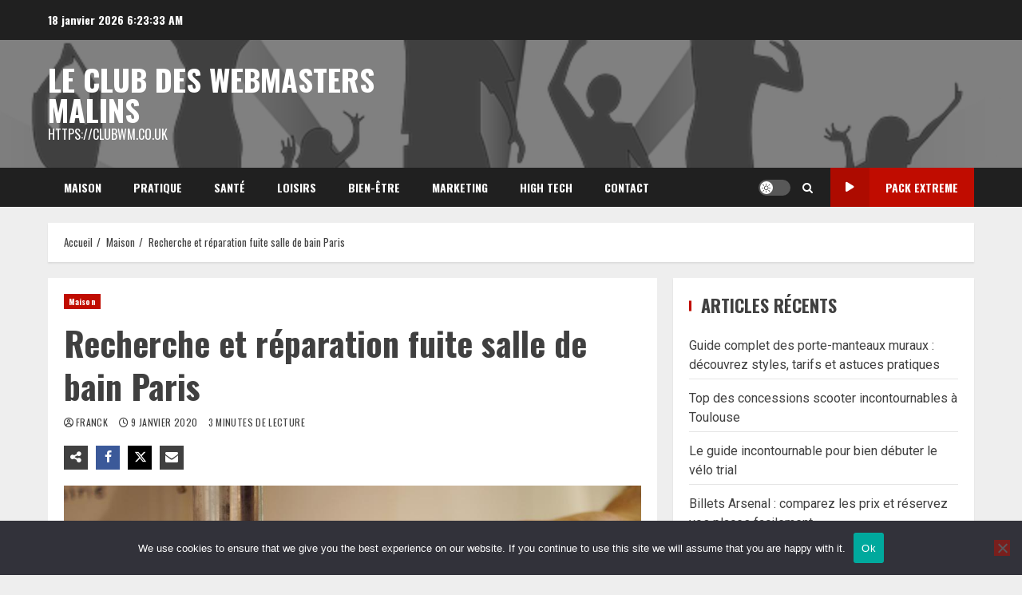

--- FILE ---
content_type: text/html; charset=UTF-8
request_url: https://clubwm.co.uk/recherche-et-reparation-fuite-salle-de-bain-paris/
body_size: 21961
content:
<!doctype html>
<html lang="fr-FR">

<head>
    <meta charset="UTF-8">
    <meta name="viewport" content="width=device-width, initial-scale=1">
    <link rel="profile" href="https://gmpg.org/xfn/11">

    <title>Recherche et réparation fuite salle de bain Paris &#8211; Le club des webmasters malins</title>
<meta name='robots' content='max-image-preview:large' />
<link rel='dns-prefetch' href='//www.googletagmanager.com' />
<link rel='dns-prefetch' href='//fonts.googleapis.com' />
<link rel="alternate" type="application/rss+xml" title="Le club des webmasters malins &raquo; Flux" href="https://clubwm.co.uk/feed/" />
<link rel="alternate" type="application/rss+xml" title="Le club des webmasters malins &raquo; Flux des commentaires" href="https://clubwm.co.uk/comments/feed/" />
<link rel="alternate" type="application/rss+xml" title="Le club des webmasters malins &raquo; Recherche et réparation fuite salle de bain Paris Flux des commentaires" href="https://clubwm.co.uk/recherche-et-reparation-fuite-salle-de-bain-paris/feed/" />
<link rel="alternate" title="oEmbed (JSON)" type="application/json+oembed" href="https://clubwm.co.uk/wp-json/oembed/1.0/embed?url=https%3A%2F%2Fclubwm.co.uk%2Frecherche-et-reparation-fuite-salle-de-bain-paris%2F" />
<link rel="alternate" title="oEmbed (XML)" type="text/xml+oembed" href="https://clubwm.co.uk/wp-json/oembed/1.0/embed?url=https%3A%2F%2Fclubwm.co.uk%2Frecherche-et-reparation-fuite-salle-de-bain-paris%2F&#038;format=xml" />
<style id='wp-img-auto-sizes-contain-inline-css' type='text/css'>
img:is([sizes=auto i],[sizes^="auto," i]){contain-intrinsic-size:3000px 1500px}
/*# sourceURL=wp-img-auto-sizes-contain-inline-css */
</style>
<link rel='stylesheet' id='flex-posts-css' href='https://clubwm.co.uk/wp-content/plugins/flex-posts/public/css/flex-posts.min.css?ver=1.12.0' type='text/css' media='all' />
<style id='wp-emoji-styles-inline-css' type='text/css'>

	img.wp-smiley, img.emoji {
		display: inline !important;
		border: none !important;
		box-shadow: none !important;
		height: 1em !important;
		width: 1em !important;
		margin: 0 0.07em !important;
		vertical-align: -0.1em !important;
		background: none !important;
		padding: 0 !important;
	}
/*# sourceURL=wp-emoji-styles-inline-css */
</style>
<link rel='stylesheet' id='cookie-notice-front-css' href='https://clubwm.co.uk/wp-content/plugins/cookie-notice/css/front.min.css?ver=2.5.11' type='text/css' media='all' />
<link rel='stylesheet' id='aft-icons-css' href='https://clubwm.co.uk/wp-content/themes/broadnews/assets/icons/style.css?ver=c7b305c531af561675b467ce8ec5f355' type='text/css' media='all' />
<link rel='stylesheet' id='bootstrap-css' href='https://clubwm.co.uk/wp-content/themes/broadnews/assets/bootstrap/css/bootstrap.min.css?ver=c7b305c531af561675b467ce8ec5f355' type='text/css' media='all' />
<link rel='stylesheet' id='slick-css-css' href='https://clubwm.co.uk/wp-content/themes/broadnews/assets/slick/css/slick.min.css?ver=c7b305c531af561675b467ce8ec5f355' type='text/css' media='all' />
<link rel='stylesheet' id='sidr-css' href='https://clubwm.co.uk/wp-content/themes/broadnews/assets/sidr/css/jquery.sidr.dark.css?ver=c7b305c531af561675b467ce8ec5f355' type='text/css' media='all' />
<link rel='stylesheet' id='magnific-popup-css' href='https://clubwm.co.uk/wp-content/themes/broadnews/assets/magnific-popup/magnific-popup.css?ver=c7b305c531af561675b467ce8ec5f355' type='text/css' media='all' />
<link rel='stylesheet' id='broadnews-google-fonts-css' href='https://fonts.googleapis.com/css?family=Oswald:300,400,700|Roboto:100,300,400,500,700|Oswald:300,400,700&#038;subset=latin,latin-ext' type='text/css' media='all' />
<link rel='stylesheet' id='broadnews-style-css' href='https://clubwm.co.uk/wp-content/themes/broadnews/style.css?ver=c7b305c531af561675b467ce8ec5f355' type='text/css' media='all' />
<style id='broadnews-style-inline-css' type='text/css'>

                    body.aft-dark-mode #loader::before{
            border-color: #101010;
            }
            body.aft-dark-mode #sidr,
            body.aft-dark-mode,
            body.aft-dark-mode.custom-background,
            body.aft-dark-mode #af-preloader {
            background-color: #101010;
            }
        
                    body.aft-light-mode #loader::before{
            border-color: #eeeeee ;
            }
            body.aft-light-mode #sidr,
            body.aft-light-mode #af-preloader,
            body.aft-light-mode {
            background-color: #eeeeee ;
            }
        
        
            .aft-light-mode .comment-metadata a,
            .aft-light-mode .fn a,

            body.aft-light-mode .wp-block-latest-posts__post-author,
            body.aft-light-mode .wp-block-latest-posts__post-date,

            body.aft-light-mode .entry-content > [class*="wp-block-"] a.wp-block-file__button:not(.has-text-color):hover,
            body.aft-light-mode .entry-content > [class*="wp-block-"] a.wp-block-button__link:hover,

            body.aft-light-mode .entry-content > [class*="wp-block-"] a:not(.has-text-color),
            body.aft-light-mode .entry-content > ul a, body .entry-content > ul a:visited,
            body.aft-light-mode .entry-content > ol a, body .entry-content > ol a:visited,
            body.aft-light-mode .entry-content > p a,
            body.aft-light-mode .entry-content > p a:visited,
            body.aft-light-mode .entry-content h1:not(.awpa-display-name) a,
            body.aft-light-mode .entry-content h2:not(.awpa-display-name) a,
            body.aft-light-mode .entry-content h3:not(.awpa-display-name) a,
            body.aft-light-mode .entry-content h4:not(.awpa-display-name) a,
            body.aft-light-mode .entry-content h5:not(.awpa-display-name) a,
            body.aft-light-mode .entry-content h6:not(.awpa-display-name) a,

            .aft-light-mode .wp-block-tag-cloud a,
            .aft-light-mode .tagcloud a,

            body.aft-light-mode .aft-see-more a,
            .aft-light-mode legend,

            body.aft-light-mode .woocommerce-info,
            body.aft-light-mode .woocommerce-info a,

            body.aft-light-mode .comment-content > p a,
            body.aft-light-mode .comment-body .reply a,

            .aft-light-mode .aft-main-banner-section.aft-banner-background-default:not(.data-bg) .af-slick-navcontrols .slide-icon,
            .aft-light-mode .aft-main-banner-section.aft-banner-background-default:not(.data-bg) .af-youtube-slider .slide-icon,
            .aft-light-mode .aft-main-banner-section.aft-banner-background-default:not(.data-bg) .aft-yt-video-item-wrapper .slide-icon,

            .aft-light-mode .af-slick-navcontrols .slide-icon,
            .aft-light-mode .af-youtube-slider .slide-icon,
            .aft-light-mode .aft-yt-video-item-wrapper .slide-icon,

            .aft-dark-mode .aft-main-banner-section.aft-banner-background-alternative:not(.data-bg) .aft-main-banner-wrapper .widget-title .heading-line,
            .aft-dark-mode .aft-main-banner-section.aft-banner-background-alternative:not(.data-bg) .af-slick-navcontrols .slide-icon,
            .aft-dark-mode .aft-main-banner-section.aft-banner-background-alternative:not(.data-bg) .af-youtube-slider .slide-icon,
            .aft-dark-mode .aft-main-banner-section.aft-banner-background-alternative:not(.data-bg) .aft-yt-video-item-wrapper .slide-icon,
            .aft-dark-mode .aft-main-banner-section.aft-banner-background-alternative:not(.data-bg) .widget-title .heading-line,
            .aft-dark-mode .aft-main-banner-section.aft-banner-background-alternative:not(.data-bg) .aft-posts-tabs-panel .nav-tabs>li>a,
            .aft-dark-mode .aft-main-banner-section.aft-banner-background-alternative:not(.data-bg) .aft-comment-view-share > span > a,
            .aft-dark-mode .aft-main-banner-section.aft-banner-background-alternative:not(.data-bg) .read-single:not(.grid-design-texts-over-image) .read-details .entry-meta span,
            .aft-dark-mode .aft-main-banner-section.aft-banner-background-alternative:not(.data-bg) .featured-category-item .read-img a,
            .aft-dark-mode .aft-main-banner-section.aft-banner-background-alternative:not(.data-bg) .widget-title,
            .aft-dark-mode .aft-main-banner-section.aft-banner-background-alternative:not(.data-bg) .header-after1,

            .aft-light-mode .aft-main-banner-section.aft-banner-background-default:not(.data-bg) .widget-title .heading-line,
            .aft-light-mode .aft-main-banner-section.aft-banner-background-default:not(.data-bg) .aft-posts-tabs-panel .nav-tabs>li>a,
            .aft-light-mode .aft-main-banner-section.aft-banner-background-default:not(.data-bg) .read-single:not(.grid-design-texts-over-image) .aft-comment-view-share > span > a,
            .aft-light-mode .aft-main-banner-section.aft-banner-background-default:not(.data-bg) .read-single:not(.grid-design-texts-over-image) .read-details .entry-meta span,
            .aft-light-mode .aft-main-banner-section.aft-banner-background-default:not(.data-bg) .featured-category-item .read-img a,
            .aft-light-mode .aft-main-banner-section.aft-banner-background-default:not(.data-bg) .widget-title,
            .aft-light-mode .aft-main-banner-section.aft-banner-background-default:not(.data-bg) .header-after1,

            body.aft-light-mode .page-title,
            body.aft-light-mode h1.entry-title,
            body.aft-light-mode .widget-title,
            body.aft-light-mode .header-after1,
            body.aft-light-mode .broadnews-widget.widget_text a,
            body.aft-light-mode .shop_table a,
            body.aft-light-mode table.cart a,
            body.aft-light-mode .product_meta a,
            body.aft-light-mode.woocommerce div.product p.price,
            body.aft-light-mode.woocommerce div.product span.price,
            body.aft-light-mode.woocommerce div.product form.cart .group_table td.woocommerce-grouped-product-list-item__label a,
            body.aft-light-mode.woocommerce div.product form.cart .variations th,
            body.aft-light-mode .woocommerce-review-link,
            body.aft-light-mode .woocommerce-ordering select,
            body.aft-light-mode.woocommerce div.product form.cart .variations select,
            body.aft-light-mode.woocommerce div.product form.cart .reset_variations,
            body.aft-light-mode.woocommerce #reviews #comments ol.commentlist li .meta,
            body.aft-light-mode.woocommerce nav.woocommerce-pagination ul li .page-numbers,
            body.aft-light-mode.woocommerce div.product .woocommerce-tabs ul.tabs li:not(.active) a,
            body.aft-light-mode .woocommerce-MyAccount-content a,
            body.aft-light-mode .woocommerce-MyAccount-navigation a,
            body.aft-light-mode .woocommerce-form a,
            body.aft-light-mode ul.products .woocommerce-loop-product__title,
            body.aft-light-mode ul.products li.product .price,
            body.aft-light-mode .entry-content > [class*="wp-block-"] .woocommerce a:not(.has-text-color).button:hover,
            body.aft-light-mode pre .woocommerce,
            body.aft-light-mode .wp-block-tag-cloud a,
            body.aft-light-mode .tagcloud a,
            body.aft-light-mode .wp-post-author-meta h4 a,
            body.aft-light-mode .wp-post-author-meta .wp-post-author-meta-more-posts a,
            body.aft-light-mode .wp_post_author_widget .awpa-display-name,
            body.aft-light-mode .af-breadcrumbs a,
            body.aft-light-mode .broadnews-pagination .nav-links .page-numbers,


            body.aft-light-mode .widget-title .heading-line,
            body.aft-light-mode .aft-posts-tabs-panel .nav-tabs>li>a,
            body.aft-light-mode .wp_post_author_widget .widget-title .header-after,
            body.aft-light-mode .widget > ul > li a,
            .aft-light-mode .nav-links a,
            body.aft-light-mode .wp-calendar-nav a,
            body.aft-light-mode mark,

            body.aft-light-mode .aft-posts-tabs-panel .nav-tabs>li>a,
            body.aft-light-mode.single span.tags-links a,
            body.aft-light-mode .page-title,
            body.aft-light-mode h1.entry-title,
            body.aft-light-mode .aft-popular-taxonomies-lists ul li a,
            body.aft-light-mode #wp-calendar thead,
            body.aft-light-mode #wp-calendar tbody,
            body.aft-light-mode #wp-calendar caption,
            body.aft-light-mode h3,
            body.aft-light-mode .aft-readmore-wrapper a.aft-readmore,
            body.aft-light-mode #secondary .broadnews-widget ul[class*="wp-block-"] a,
            body.aft-light-mode #secondary .broadnews-widget ol[class*="wp-block-"] a,
            body.aft-light-mode a.post-edit-link,
            body.aft-light-mode .comment-form a,
            body.aft-light-mode .comment-reply-title a,
            body.aft-light-mode .author-links a,
            body.aft-light-mode .main-navigation ul.children li a,

            body.aft-light-mode .read-details .entry-meta span,
            body.aft-light-mode .aft-comment-view-share > span > a,
            body.aft-light-mode h4.af-author-display-name,
            body.aft-light-mode .wp-block-image figcaption,
            body.aft-light-mode ul.trail-items li a,
            body.aft-light-mode #sidr,
            body.aft-light-mode {
            color: #404040;
            }

            body.aft-light-mode .entry-content p.wp-block-tag-cloud a,
            body.aft-light-mode .entry-content p.tagcloud a,
            body.aft-light-mode .entry-content > [class*="wp-block-"].is-style-outline .wp-block-button__link:hover,
            body.aft-light-mode.single .entry-content-wrap .post-excerpt,
            body.aft-light-mode.single-post.aft-single-full-header .post-excerpt,
            body.aft-light-mode .aft-readmore-wrapper a.aft-readmore,
            body.aft-light-mode .wp-post-author-meta .wp-post-author-meta-more-posts a,
            body.aft-light-mode .wp-post-author-meta a,
            body.aft-light-mode.single-post .entry-header .af-post-format i{
            border-color: #404040;
            }

            body.aft-light-mode.single .entry-content-wrap .post-excerpt::before,
            body.aft-light-mode.single-post.aft-single-full-header .post-excerpt::before {
            background-color: #404040;
            }

        
        
            .aft-dark-mode .comment-metadata a,
            .aft-dark-mode .fn a,

            body.aft-dark-mode .wp-block-latest-posts__post-author,
            body.aft-dark-mode .wp-block-latest-posts__post-date,

            body.aft-dark-mode .entry-content > [class*="wp-block-"] a.wp-block-file__button:not(.has-text-color):hover,
            body.aft-dark-mode .entry-content > [class*="wp-block-"] a.wp-block-button__link:hover,

            body.aft-dark-mode .entry-content > [class*="wp-block-"] a:not(.has-text-color),
            body.aft-dark-mode .entry-content > ul a, body .entry-content > ul a:visited,
            body.aft-dark-mode .entry-content > ol a, body .entry-content > ol a:visited,
            body.aft-dark-mode .entry-content > p a,
            body.aft-dark-mode .entry-content > p a:visited,
            body.aft-dark-mode .entry-content h1:not(.awpa-display-name) a,
            body.aft-dark-mode .entry-content h2:not(.awpa-display-name) a,
            body.aft-dark-mode .entry-content h3:not(.awpa-display-name) a,
            body.aft-dark-mode .entry-content h4:not(.awpa-display-name) a,
            body.aft-dark-mode .entry-content h5:not(.awpa-display-name) a,
            body.aft-dark-mode .entry-content h6:not(.awpa-display-name) a,

            body.aft-dark-mode .woocommerce-info,
            body.aft-dark-mode .woocommerce-info a,

            body.aft-dark-mode .aft-see-more a,
            body.aft-dark-mode legend,

            .aft-dark-mode .wp-block-tag-cloud a,
            .aft-dark-mode .tagcloud a,

            .aft-light-mode .aft-main-banner-section.aft-banner-background-alternative:not(.data-bg) .af-slick-navcontrols .slide-icon,
            .aft-light-mode .aft-main-banner-section.aft-banner-background-alternative:not(.data-bg) .af-youtube-slider .slide-icon,
            .aft-light-mode .aft-main-banner-section.aft-banner-background-alternative:not(.data-bg) .aft-yt-video-item-wrapper .slide-icon,
            .aft-light-mode .aft-main-banner-section.aft-banner-background-alternative:not(.data-bg) .widget-title .heading-line,
            .aft-light-mode .aft-main-banner-section.aft-banner-background-alternative:not(.data-bg) .aft-posts-tabs-panel .nav-tabs>li>a,
            .aft-light-mode .aft-main-banner-section.aft-banner-background-alternative:not(.data-bg) .aft-comment-view-share > span > a,
            .aft-light-mode .aft-main-banner-section.aft-banner-background-alternative:not(.data-bg) .read-single:not(.grid-design-texts-over-image) .read-details .entry-meta span,
            .aft-light-mode .aft-main-banner-section.aft-banner-background-alternative:not(.data-bg) .featured-category-item .read-img a,
            .aft-light-mode .aft-main-banner-section.aft-banner-background-alternative:not(.data-bg) .widget-title,
            .aft-light-mode .aft-main-banner-section.aft-banner-background-alternative:not(.data-bg) .header-after1,

            .aft-dark-mode .aft-main-banner-section.aft-banner-background-default:not(.data-bg) .af-slick-navcontrols .slide-icon,
            .aft-dark-mode .aft-main-banner-section.aft-banner-background-default:not(.data-bg) .af-youtube-slider .slide-icon,
            .aft-dark-mode .aft-main-banner-section.aft-banner-background-default:not(.data-bg) .aft-yt-video-item-wrapper .slide-icon,

            .aft-dark-mode .aft-main-banner-section.aft-banner-background-default:not(.data-bg) .widget-title .heading-line,
            .aft-dark-mode .aft-main-banner-section.aft-banner-background-default:not(.data-bg) .aft-posts-tabs-panel .nav-tabs>li>a,
            .aft-dark-mode .aft-main-banner-section.aft-banner-background-default:not(.data-bg) .read-single:not(.grid-design-texts-over-image) .aft-comment-view-share > span > a,
            .aft-dark-mode .aft-main-banner-section.aft-banner-background-default:not(.data-bg) .read-single:not(.grid-design-texts-over-image) .read-details .entry-meta span,
            .aft-dark-mode .aft-main-banner-section.aft-banner-background-default:not(.data-bg) .featured-category-item .read-img a,
            .aft-dark-mode .aft-main-banner-section.aft-banner-background-default:not(.data-bg) .widget-title,
            .aft-dark-mode .aft-main-banner-section.aft-banner-background-default:not(.data-bg) .header-after1,

            .aft-dark-mode .af-slick-navcontrols .slide-icon,
            .aft-dark-mode .af-youtube-slider .slide-icon,
            .aft-dark-mode .aft-yt-video-item-wrapper .slide-icon,
            body.aft-dark-mode .broadnews-pagination .nav-links .page-numbers,
            body.aft-dark-mode .widget > ul > li a,
            body.aft-dark-mode .wp-calendar-nav a,

            .aft-dark-mode .wp-post-author-meta .wp-post-author-meta-more-posts a,
            .aft-dark-mode .wp_post_author_widget .awpa-display-name a,

            body.aft-dark-mode mark,
            body.aft-dark-mode .broadnews-widget.widget_text a,
            body.aft-dark-mode .shop_table a,
            body.aft-dark-mode table.cart a,
            body.aft-dark-mode ul.products .woocommerce-loop-product__title,
            body.aft-dark-mode .product_meta a,
            body.aft-dark-mode.woocommerce div.product p.price,
            body.aft-dark-mode.woocommerce div.product span.price,
            body.aft-dark-mode.woocommerce div.product form.cart .group_table td.woocommerce-grouped-product-list-item__label a,
            body.aft-dark-mode.woocommerce div.product form.cart .variations th,
            body.aft-dark-mode .woocommerce-review-link,
            body.aft-dark-mode.woocommerce div.product form.cart .variations select,
            body.aft-dark-mode.woocommerce div.product form.cart .reset_variations,
            body.aft-dark-mode .woocommerce-ordering select,
            body.aft-dark-mode.woocommerce nav.woocommerce-pagination ul li .page-numbers,
            body.aft-dark-mode.woocommerce #reviews #comments ol.commentlist li .meta,
            body.aft-dark-mode.woocommerce div.product .woocommerce-tabs ul.tabs li:not(.active) a,
            body.aft-dark-mode .woocommerce-MyAccount-content a,
            body.aft-dark-mode .woocommerce-MyAccount-navigation a,
            body.aft-dark-mode .woocommerce-error,
            body.aft-dark-mode .woocommerce-form a,
            body.aft-dark-mode .woocommerce-Tabs-panel,
            body.aft-dark-mode .woocommerce-Tabs-panel h2,
            body.aft-dark-mode .woocommerce-terms-and-conditions-wrapper a,
            body.aft-dark-mode ul.products li.product .price,
            body.aft-dark-mode pre .woocommerce,
            body.aft-dark-mode .tagcloud a,
            body.aft-dark-mode .wp_post_author_widget .awpa-display-name,
            body.aft-dark-mode .af-breadcrumbs a,

            body.aft-dark-mode .widget-title .heading-line,
            body.aft-dark-mode .aft-posts-tabs-panel .nav-tabs>li>a,
            body.aft-dark-mode .wp_post_author_widget .widget-title .header-after,

            body.aft-dark-mode .aft-posts-tabs-panel .nav-tabs>li>a,
            body.aft-dark-mode.single span.tags-links a,
            body.aft-dark-mode .page-title,
            body.aft-dark-mode h1.entry-title,
            body.aft-dark-mode ul.trail-items li:after,
            body.aft-dark-mode #wp-calendar thead,
            body.aft-dark-mode #wp-calendar tbody,
            body.aft-dark-mode .entry-meta span,
            body.aft-dark-mode h3,
            body.aft-dark-mode .color-pad #wp-calendar caption,
            body.aft-dark-mode .aft-readmore-wrapper a.aft-readmore,
            body.aft-dark-mode #secondary .broadnews-widget ul[class*="wp-block-"] a,
            body.aft-dark-mode #secondary .broadnews-widget ol[class*="wp-block-"] a,
            body.aft-dark-mode a.post-edit-link,
            body.aft-dark-mode .comment-form a,
            body.aft-dark-mode .comment-reply-title a,
            body.aft-dark-mode .wp-post-author-meta a,
            body.aft-dark-mode .wp-post-author-meta a:visited,
            body.aft-dark-mode .posts-author a,
            body.aft-dark-mode .posts-author a:visited,
            body.aft-dark-mode .author-links a,
            body.aft-dark-mode .nav-links a,
            body.aft-dark-mode .read-details .entry-meta span,
            body.aft-dark-mode .aft-comment-view-share > span > a,
            body.aft-dark-mode h4.af-author-display-name,
            body.aft-dark-mode #wp-calendar caption,
            body.aft-dark-mode .wp-block-image figcaption,
            body.aft-dark-mode ul.trail-items li a,

            body.aft-dark-mode .entry-content > [class*="wp-block-"] a:not(.has-text-color):hover,
            body.aft-dark-mode .entry-content > ol a:hover,
            body.aft-dark-mode .entry-content > ul a:hover,
            body.aft-dark-mode .entry-content > p a:hover,
            body.aft-dark-mode .comment-content > p a,
            body.aft-dark-mode .comment-body .reply a,
            body.aft-dark-mode #sidr,
            body.aft-dark-mode,
            body.aft-dark-mode .color-pad{
            color: #ffffff;
            }

            body.aft-dark-mode.single span.tags-links a,
            body.aft-dark-mode .single span.tags-links a,
            body.aft-dark-mode .entry-content p.wp-block-tag-cloud a,
            body.aft-dark-mode .entry-content p.tagcloud a,
            body.aft-dark-mode .entry-content > [class*="wp-block-"].is-style-outline .wp-block-button__link:hover,
            body.aft-dark-mode.single .entry-content-wrap .post-excerpt,
            body.aft-dark-mode.single-post.aft-single-full-header .post-excerpt,
            body.aft-dark-mode .aft-readmore-wrapper a.aft-readmore,
            body.aft-dark-mode .wp-post-author-meta .wp-post-author-meta-more-posts a{
            border-color: #ffffff;
            }
            body.aft-dark-mode.single .entry-content-wrap .post-excerpt::before,
            body.aft-dark-mode.single-post.aft-single-full-header .post-excerpt::before {
            background-color: #ffffff;
            }

        
        
#loader .aft-cube:before,
.wp-block-search .wp-block-search__button,
.woocommerce-account .entry-content .woocommerce-MyAccount-navigation ul li.is-active,

.woocommerce #respond input#submit,
.woocommerce a.button,
.woocommerce button.button,
.woocommerce input.button,
.woocommerce #respond input#submit.alt,
.woocommerce a.button.alt,
.woocommerce button.button.alt,
.woocommerce input.button.alt,

.woocommerce #respond input#submit:hover,
.woocommerce a.button:hover,
.woocommerce button.button:hover,
.woocommerce input.button:hover,

.woocommerce #respond input#submit.alt:hover,
.woocommerce a.button.alt:hover,
.woocommerce button.button.alt:hover,
.woocommerce input.button.alt:hover,

.widget-title-border-top .wp_post_author_widget .widget-title::before,
.widget-title-border-bottom .wp_post_author_widget .widget-title::before,
.widget-title-border-top .heading-line::before,
.widget-title-border-bottom .heading-line::before,
.widget-title-border-top .sub-heading-line::before,
.widget-title-border-bottom .sub-heading-line::before,

body.aft-light-mode .aft-main-banner-section.aft-banner-background-secondary,
body.aft-dark-mode .aft-main-banner-section.aft-banner-background-secondary,

body.widget-title-border-bottom .header-after1 .heading-line-before,
body.widget-title-border-bottom .widget-title .heading-line-before,
body .af-cat-widget-carousel a.broadnews-categories.category-color-1,
a.sidr-class-sidr-button-close,
.aft-posts-tabs-panel .nav-tabs>li>a.active,

.widget-title-border-bottom .sub-heading-line::before,
.widget-title-border-bottom .wp-post-author-wrap .header-after::before,

.widget-title-border-side .wp_post_author_widget .widget-title::before,
.widget-title-border-side .heading-line::before,
.widget-title-border-side .sub-heading-line::before,

.single-post .entry-content-title-featured-wrap .af-post-format i,
.single-post article.post .af-post-format i,

.wc-block-grid__product-add-to-cart.wp-block-button .wp-block-button__link,
#wp-calendar tbody td a::after,

span.heading-line::before,
.wp-post-author-wrap .header-after::before,
body.aft-light-mode button,
body.aft-dark-mode button,
body.aft-dark-mode input[type="button"],
body.aft-dark-mode input[type="reset"],
body.aft-dark-mode input[type="submit"],
body.aft-dark-mode .inner-suscribe input[type=submit],
.af-youtube-slider .af-video-wrap .af-bg-play i,
.af-youtube-video-list .entry-header-yt-video-wrapper .af-yt-video-play i,
body .btn-style1 a:visited,
body .btn-style1 a,
body .broadnews-pagination .nav-links .page-numbers.current,
body .broadnews-load-more-posts a.aft-readmore .load-btn,
body #scroll-up,
body article.sticky .read-single:before,
.read-img .trending-no,
body .trending-posts-vertical .trending-no{
background-color: #c00c00 ;
}

.woocommerce #respond input#submit.disabled,
.woocommerce #respond input#submit:disabled,
.woocommerce #respond input#submit:disabled[disabled],
.woocommerce a.button.disabled,
.woocommerce a.button:disabled,
.woocommerce a.button:disabled[disabled],
.woocommerce button.button.disabled,
.woocommerce button.button:disabled,
.woocommerce button.button:disabled[disabled],
.woocommerce input.button.disabled,
.woocommerce input.button:disabled,
.woocommerce input.button:disabled[disabled] {
background-color: #c00c00  !important;
}

body .aft-see-more a {
background-image: linear-gradient(120deg, #c00c00  , #c00c00 );
}

body.aft-light-mode .comment-body .reply a:hover,
body.aft-dark-mode .comment-body .reply a:hover,

.broadnews_youtube_video_widget .af-youtube-slider-thumbnail .slick-slide.slick-current::before,
.broadnews-widget.widget_text a,
body .aft-see-more a,
mark,
body.aft-light-mode .aft-readmore-wrapper a.aft-readmore:hover,
body.aft-dark-mode .aft-readmore-wrapper a.aft-readmore:hover,
body.aft-dark-mode .grid-design-texts-over-image .aft-readmore-wrapper a.aft-readmore:hover,
body.aft-light-mode .grid-design-texts-over-image .aft-readmore-wrapper a.aft-readmore:hover,

body.single .entry-header .aft-post-excerpt-and-meta .post-excerpt,
body.aft-light-mode.single span.tags-links a:hover,
body.aft-dark-mode.single span.tags-links a:hover,
.broadnews-pagination .nav-links .page-numbers.current,
.aft-light-mode p.awpa-more-posts a:hover,
p.awpa-more-posts a:hover,
.wp-post-author-meta .wp-post-author-meta-more-posts a.awpa-more-posts:hover{
border-color: #c00c00 ;
}

body .entry-content > [class*="wp-block-"] li,

body.aft-dark-mode #secondary .broadnews-widget ul[class*="wp-block-"] a:hover,
body.aft-light-mode #secondary .broadnews-widget ul[class*="wp-block-"] a:hover,
body.aft-dark-mode #secondary .broadnews-widget ol[class*="wp-block-"] a:hover,
body.aft-light-mode #secondary .broadnews-widget ol[class*="wp-block-"] a:hover,

body.aft-light-mode .comment-form a:hover,
body.aft-dark-mode .comment-form a:hover,

#scroll-up::after{
border-bottom-color: #c00c00 ;
}

.page-links a.post-page-numbers,

body.aft-dark-mode .is-style-outline a.wp-block-button__link:not(.has-text-color), 
body.aft-light-mode .is-style-outline a.wp-block-button__link:not(.has-text-color),

body.aft-dark-mode .entry-content > [class*="wp-block-"] a.wp-block-file__button:not(.has-text-color),
body.aft-light-mode .entry-content > [class*="wp-block-"] a.wp-block-file__button:not(.has-text-color),

body.wp-post-author-meta .awpa-display-name a:hover,
.widget_text a ,

body footer.site-footer .wp-post-author-meta .wp-post-author-meta-more-posts a:hover,
body footer.site-footer .wp_post_author_widget .awpa-display-name a:hover,

body .site-footer .secondary-footer a:hover,

body.aft-light-mode p.awpa-website a:hover ,
body.aft-dark-mode p.awpa-website a:hover {
color:#c00c00 ;
}

.woocommerce div.product .product_meta a,
.woocommerce div.product form.cart .reset_variations,
body.aft-light-mode .wp-calendar-nav a,
body.aft-dark-mode .wp-calendar-nav a,
body.aft-light-mode .aft-main-banner-section .aft-popular-taxonomies-lists ul li a:hover,
body.aft-dark-mode .aft-main-banner-section .aft-popular-taxonomies-lists ul li a:hover,
.comment-metadata a:hover,
.fn a:hover,
body.aft-light-mode .broadnews-pagination .nav-links a.page-numbers:hover,
body.aft-dark-mode .broadnews-pagination .nav-links a.page-numbers:hover,
body.aft-light-mode .entry-content p.wp-block-tag-cloud a.tag-cloud-link:hover,
body.aft-dark-mode .entry-content p.wp-block-tag-cloud a.tag-cloud-link:hover,
body footer.site-footer .wp-block-tag-cloud a:hover,
body footer.site-footer .tagcloud a:hover,
body.aft-light-mode .wp-block-tag-cloud a:hover,
body.aft-light-mode .tagcloud a:hover,
body.aft-dark-mode .wp-block-tag-cloud a:hover,
body.aft-dark-mode .tagcloud a:hover,
.aft-dark-mode .wp-post-author-meta .wp-post-author-meta-more-posts a:hover,
body footer.site-footer .wp-post-author-meta .wp-post-author-meta-more-posts a:hover{
border-color: #c00c00 ;
}

.widget-title-border-side .widget_block .wp-block-search__label::before,
.widget-title-border-side .widget_block .wp-block-group .wp-block-heading::before,
.widget-title-border-top .widget_block .wp-block-search__label::before,
.widget-title-border-top .widget_block .wp-block-group .wp-block-heading::before,
.widget-title-border-bottom .widget_block .wp-block-search__label::before,
.widget-title-border-bottom .widget_block .wp-block-group .wp-block-heading::before,

body .aft-main-banner-section .aft-popular-taxonomies-lists strong::before,

.woocommerce div.product .woocommerce-tabs ul.tabs li.active,

.entry-content form.mc4wp-form input[type=submit],
.inner-suscribe input[type=submit],

body.aft-light-mode .woocommerce-MyAccount-content a.button,
body.aft-dark-mode .woocommerce-MyAccount-content a.button,
body.aft-light-mode.woocommerce-account .addresses .title .edit,
body.aft-dark-mode.woocommerce-account .addresses .title .edit,

.fpsml-front-form.fpsml-template-1 .fpsml-field input[type="submit"],
.fpsml-front-form.fpsml-template-2 .fpsml-field input[type="submit"],
.fpsml-front-form.fpsml-template-3 .fpsml-field input[type="submit"],
.fpsml-front-form.fpsml-template-4 .fpsml-field input[type="submit"],
.fpsml-front-form.fpsml-template-5 .fpsml-field input[type="submit"],

.fpsml-front-form.fpsml-template-1 .qq-upload-button,
.fpsml-front-form.fpsml-template-2 .qq-upload-button,
.fpsml-front-form.fpsml-template-3 .qq-upload-button,
.fpsml-front-form.fpsml-template-4 .qq-upload-button,
.fpsml-front-form.fpsml-template-5 .qq-upload-button,

body.aft-dark-mode #wp-calendar tbody td#today,
body.aft-light-mode #wp-calendar tbody td#today,

.aft-dark-mode .is-style-fill a.wp-block-button__link:not(.has-background), 
.aft-light-mode .is-style-fill a.wp-block-button__link:not(.has-background),

.widget-title-border-top .sub-heading-line::before,
.widget-title-border-bottom .sub-heading-line::before,
.btn-style1 a:visited,
.btn-style1 a, button,
input[type="button"],
input[type="reset"],
input[type="submit"],
body.aft-light-mode.woocommerce nav.woocommerce-pagination ul li .page-numbers.current,
body.aft-dark-mode.woocommerce nav.woocommerce-pagination ul li .page-numbers.current,
.woocommerce-product-search button[type="submit"],
.widget_mc4wp_form_widget input[type=submit],
input.search-submit{
background-color: #c00c00 ;
}


.main-navigation .menu-description,
.woocommerce-product-search button[type="submit"],
input.search-submit,

body.single span.tags-links a:hover,

.aft-dark-mode .featured-category-item .read-img a:hover,
.aft-dark-mode .nav-links a:hover .post-title,

body.aft-dark-mode .entry-content .wp-block-tag-cloud a:hover,
body.aft-dark-mode .entry-content .tagcloud a:hover,
body.aft-light-mode .entry-content .wp-block-tag-cloud a:hover,
body.aft-light-mode .entry-content .tagcloud a:hover,

.aft-dark-mode .read-details .entry-meta span a:hover,
.aft-light-mode .read-details .entry-meta span a:hover,

body.aft-dark-mode .is-style-outline a.wp-block-button__link:not(.has-text-color), 
body.aft-light-mode .is-style-outline a.wp-block-button__link:not(.has-text-color),

body.aft-light-mode.woocommerce nav.woocommerce-pagination ul li .page-numbers.current,
body.aft-dark-mode.woocommerce nav.woocommerce-pagination ul li .page-numbers.current,
body.aft-light-mode.woocommerce nav.woocommerce-pagination ul li .page-numbers:hover,
body.aft-dark-mode.woocommerce nav.woocommerce-pagination ul li .page-numbers:hover,

body ul.trail-items li a:hover,
body .post-edit-link:hover,
body p.logged-in-as a:hover,
body .entry-content > [class*="wp-block-"] a:not(.wp-block-button__link):hover{
border-color: #c00c00 ;
}

body .aft-main-banner-section .aft-popular-taxonomies-lists strong::after {
border-color: transparent transparent transparent #c00c00 ;
}
body.rtl .aft-main-banner-section .aft-popular-taxonomies-lists strong::after {
border-color: transparent #c00c00  transparent transparent;
}


                    body div#main-navigation-bar{
            background-color: #202020;
            }
        
                    .widget-title-border-bottom .widget-title.category-color-1 .heading-line-before,
            .widget-title-border-center .widget-title.category-color-1 .heading-line-before,

            body .af-cat-widget-carousel a.broadnews-categories.category-color-1{
            background-color: #c00c00;
            }
        
                    .widget-title-border-bottom .widget-title.category-color-2 .heading-line-before,
            .widget-title-border-center .widget-title.category-color-2 .heading-line-before,

            body .af-cat-widget-carousel a.broadnews-categories.category-color-2{
            background-color: #0987f5;
            }
        
                    .widget-title-border-bottom .widget-title.category-color-3 .heading-line-before,
            .widget-title-border-center .widget-title.category-color-3 .heading-line-before,

            body .af-cat-widget-carousel a.broadnews-categories.category-color-3{
            background-color: #202020;
            }
        
                    .site-description,
            .site-title {
            font-family: Oswald;
            }
        
        
            body p,
            .woocommerce form label,
            .nav-previous h4, .nav-next h4,
            .exclusive-posts .marquee a,
            .widget ul.menu >li,
            .widget ul ul li,
            .widget ul > li,
            .widget ol > li,
            main ul li,
            main ol li,
            p,
            input,
            .wp-block-search__input,
            textarea,
            .read-title h4,
            .broadnews-customizer .post-description,
            .broadnews-widget .post-description{
            font-family: Roboto;
            }
        
                    body,
            button,
            select,
            optgroup,
            .widget ul.af-tabs > li a,
            p.awpa-more-posts,
            .post-description .aft-readmore-wrapper,
            input[type="reset"],
            input[type="submit"],
            .cat-links li a,
            .min-read,
            .woocommerce form label.wp-block-search__label,
            .woocommerce ul.order_details li,
            .woocommerce .woocommerce-customer-details address p,
            .woocommerce nav.woocommerce-pagination ul li .page-numbers,
            .af-social-contacts .social-widget-menu .screen-reader-text {
            font-family: Oswald;
            }
        

        .elementor-page .elementor-section.elementor-section-full_width > .elementor-container,
        .elementor-page .elementor-section.elementor-section-boxed > .elementor-container,
        .elementor-default .elementor-section.elementor-section-full_width > .elementor-container,
        .elementor-default .elementor-section.elementor-section-boxed > .elementor-container{
        max-width: 1180px;
        }

        .container-wrapper .elementor {
        max-width: 100%;
        }

        .full-width-content .elementor-section-stretched,
        .align-content-left .elementor-section-stretched,
        .align-content-right .elementor-section-stretched {
        max-width: 100%;
        left: 0 !important;
        }


/*# sourceURL=broadnews-style-inline-css */
</style>
<script type="text/javascript" id="cookie-notice-front-js-before">
/* <![CDATA[ */
var cnArgs = {"ajaxUrl":"https:\/\/clubwm.co.uk\/wp-admin\/admin-ajax.php","nonce":"1fc446895a","hideEffect":"fade","position":"bottom","onScroll":false,"onScrollOffset":100,"onClick":false,"cookieName":"cookie_notice_accepted","cookieTime":2592000,"cookieTimeRejected":2592000,"globalCookie":false,"redirection":false,"cache":false,"revokeCookies":false,"revokeCookiesOpt":"automatic"};

//# sourceURL=cookie-notice-front-js-before
/* ]]> */
</script>
<script type="text/javascript" src="https://clubwm.co.uk/wp-content/plugins/cookie-notice/js/front.min.js?ver=2.5.11" id="cookie-notice-front-js"></script>
<script type="text/javascript" src="https://clubwm.co.uk/wp-includes/js/jquery/jquery.min.js?ver=3.7.1" id="jquery-core-js"></script>
<script type="text/javascript" src="https://clubwm.co.uk/wp-includes/js/jquery/jquery-migrate.min.js?ver=3.4.1" id="jquery-migrate-js"></script>
<script type="text/javascript" src="https://clubwm.co.uk/wp-content/themes/broadnews/assets/jquery.cookie.js?ver=c7b305c531af561675b467ce8ec5f355" id="jquery-cookie-js"></script>

<!-- Extrait de code de la balise Google (gtag.js) ajouté par Site Kit -->
<!-- Extrait Google Analytics ajouté par Site Kit -->
<script type="text/javascript" src="https://www.googletagmanager.com/gtag/js?id=GT-MB8C9LR" id="google_gtagjs-js" async></script>
<script type="text/javascript" id="google_gtagjs-js-after">
/* <![CDATA[ */
window.dataLayer = window.dataLayer || [];function gtag(){dataLayer.push(arguments);}
gtag("set","linker",{"domains":["clubwm.co.uk"]});
gtag("js", new Date());
gtag("set", "developer_id.dZTNiMT", true);
gtag("config", "GT-MB8C9LR");
//# sourceURL=google_gtagjs-js-after
/* ]]> */
</script>
<link rel="https://api.w.org/" href="https://clubwm.co.uk/wp-json/" /><link rel="alternate" title="JSON" type="application/json" href="https://clubwm.co.uk/wp-json/wp/v2/posts/262" /><link rel="canonical" href="https://clubwm.co.uk/recherche-et-reparation-fuite-salle-de-bain-paris/" />
<meta name="generator" content="Site Kit by Google 1.170.0" /><link rel="pingback" href="https://clubwm.co.uk/xmlrpc.php"><style type="text/css">.recentcomments a{display:inline !important;padding:0 !important;margin:0 !important;}</style>        <style type="text/css">
                        .site-title a,
            .site-header .site-branding .site-title a:visited,
            .site-header .site-branding .site-title a:hover,
            .site-description {
                color: #ffffff;
            }

            body.aft-dark-mode .site-title a,
            body.aft-dark-mode .site-header .site-branding .site-title a:visited,
            body.aft-dark-mode .site-header .site-branding .site-title a:hover,
            body.aft-dark-mode .site-description {
                color: #ffffff;
            }

            .header-layout-3 .site-header .site-branding .site-title,
            .site-branding .site-title {
                font-size: 38px;
            }

            @media only screen and (max-width: 640px) {
                .site-branding .site-title {
                    font-size: 40px;

                }
              }   

           @media only screen and (max-width: 375px) {
                    .site-branding .site-title {
                        font-size: 32px;

                    }
                }

            

        </style>
        <link rel="icon" href="https://clubwm.co.uk/wp-content/uploads/2019/02/atouts.png" sizes="32x32" />
<link rel="icon" href="https://clubwm.co.uk/wp-content/uploads/2019/02/atouts.png" sizes="192x192" />
<link rel="apple-touch-icon" href="https://clubwm.co.uk/wp-content/uploads/2019/02/atouts.png" />
<meta name="msapplication-TileImage" content="https://clubwm.co.uk/wp-content/uploads/2019/02/atouts.png" />
<style id='wp-block-paragraph-inline-css' type='text/css'>
.is-small-text{font-size:.875em}.is-regular-text{font-size:1em}.is-large-text{font-size:2.25em}.is-larger-text{font-size:3em}.has-drop-cap:not(:focus):first-letter{float:left;font-size:8.4em;font-style:normal;font-weight:100;line-height:.68;margin:.05em .1em 0 0;text-transform:uppercase}body.rtl .has-drop-cap:not(:focus):first-letter{float:none;margin-left:.1em}p.has-drop-cap.has-background{overflow:hidden}:root :where(p.has-background){padding:1.25em 2.375em}:where(p.has-text-color:not(.has-link-color)) a{color:inherit}p.has-text-align-left[style*="writing-mode:vertical-lr"],p.has-text-align-right[style*="writing-mode:vertical-rl"]{rotate:180deg}
/*# sourceURL=https://clubwm.co.uk/wp-includes/blocks/paragraph/style.min.css */
</style>
<style id='global-styles-inline-css' type='text/css'>
:root{--wp--preset--aspect-ratio--square: 1;--wp--preset--aspect-ratio--4-3: 4/3;--wp--preset--aspect-ratio--3-4: 3/4;--wp--preset--aspect-ratio--3-2: 3/2;--wp--preset--aspect-ratio--2-3: 2/3;--wp--preset--aspect-ratio--16-9: 16/9;--wp--preset--aspect-ratio--9-16: 9/16;--wp--preset--color--black: #000000;--wp--preset--color--cyan-bluish-gray: #abb8c3;--wp--preset--color--white: #ffffff;--wp--preset--color--pale-pink: #f78da7;--wp--preset--color--vivid-red: #cf2e2e;--wp--preset--color--luminous-vivid-orange: #ff6900;--wp--preset--color--luminous-vivid-amber: #fcb900;--wp--preset--color--light-green-cyan: #7bdcb5;--wp--preset--color--vivid-green-cyan: #00d084;--wp--preset--color--pale-cyan-blue: #8ed1fc;--wp--preset--color--vivid-cyan-blue: #0693e3;--wp--preset--color--vivid-purple: #9b51e0;--wp--preset--gradient--vivid-cyan-blue-to-vivid-purple: linear-gradient(135deg,rgb(6,147,227) 0%,rgb(155,81,224) 100%);--wp--preset--gradient--light-green-cyan-to-vivid-green-cyan: linear-gradient(135deg,rgb(122,220,180) 0%,rgb(0,208,130) 100%);--wp--preset--gradient--luminous-vivid-amber-to-luminous-vivid-orange: linear-gradient(135deg,rgb(252,185,0) 0%,rgb(255,105,0) 100%);--wp--preset--gradient--luminous-vivid-orange-to-vivid-red: linear-gradient(135deg,rgb(255,105,0) 0%,rgb(207,46,46) 100%);--wp--preset--gradient--very-light-gray-to-cyan-bluish-gray: linear-gradient(135deg,rgb(238,238,238) 0%,rgb(169,184,195) 100%);--wp--preset--gradient--cool-to-warm-spectrum: linear-gradient(135deg,rgb(74,234,220) 0%,rgb(151,120,209) 20%,rgb(207,42,186) 40%,rgb(238,44,130) 60%,rgb(251,105,98) 80%,rgb(254,248,76) 100%);--wp--preset--gradient--blush-light-purple: linear-gradient(135deg,rgb(255,206,236) 0%,rgb(152,150,240) 100%);--wp--preset--gradient--blush-bordeaux: linear-gradient(135deg,rgb(254,205,165) 0%,rgb(254,45,45) 50%,rgb(107,0,62) 100%);--wp--preset--gradient--luminous-dusk: linear-gradient(135deg,rgb(255,203,112) 0%,rgb(199,81,192) 50%,rgb(65,88,208) 100%);--wp--preset--gradient--pale-ocean: linear-gradient(135deg,rgb(255,245,203) 0%,rgb(182,227,212) 50%,rgb(51,167,181) 100%);--wp--preset--gradient--electric-grass: linear-gradient(135deg,rgb(202,248,128) 0%,rgb(113,206,126) 100%);--wp--preset--gradient--midnight: linear-gradient(135deg,rgb(2,3,129) 0%,rgb(40,116,252) 100%);--wp--preset--font-size--small: 13px;--wp--preset--font-size--medium: 20px;--wp--preset--font-size--large: 36px;--wp--preset--font-size--x-large: 42px;--wp--preset--spacing--20: 0.44rem;--wp--preset--spacing--30: 0.67rem;--wp--preset--spacing--40: 1rem;--wp--preset--spacing--50: 1.5rem;--wp--preset--spacing--60: 2.25rem;--wp--preset--spacing--70: 3.38rem;--wp--preset--spacing--80: 5.06rem;--wp--preset--shadow--natural: 6px 6px 9px rgba(0, 0, 0, 0.2);--wp--preset--shadow--deep: 12px 12px 50px rgba(0, 0, 0, 0.4);--wp--preset--shadow--sharp: 6px 6px 0px rgba(0, 0, 0, 0.2);--wp--preset--shadow--outlined: 6px 6px 0px -3px rgb(255, 255, 255), 6px 6px rgb(0, 0, 0);--wp--preset--shadow--crisp: 6px 6px 0px rgb(0, 0, 0);}:root { --wp--style--global--content-size: 720px;--wp--style--global--wide-size: 1160px; }:where(body) { margin: 0; }.wp-site-blocks > .alignleft { float: left; margin-right: 2em; }.wp-site-blocks > .alignright { float: right; margin-left: 2em; }.wp-site-blocks > .aligncenter { justify-content: center; margin-left: auto; margin-right: auto; }:where(.wp-site-blocks) > * { margin-block-start: 24px; margin-block-end: 0; }:where(.wp-site-blocks) > :first-child { margin-block-start: 0; }:where(.wp-site-blocks) > :last-child { margin-block-end: 0; }:root { --wp--style--block-gap: 24px; }:root :where(.is-layout-flow) > :first-child{margin-block-start: 0;}:root :where(.is-layout-flow) > :last-child{margin-block-end: 0;}:root :where(.is-layout-flow) > *{margin-block-start: 24px;margin-block-end: 0;}:root :where(.is-layout-constrained) > :first-child{margin-block-start: 0;}:root :where(.is-layout-constrained) > :last-child{margin-block-end: 0;}:root :where(.is-layout-constrained) > *{margin-block-start: 24px;margin-block-end: 0;}:root :where(.is-layout-flex){gap: 24px;}:root :where(.is-layout-grid){gap: 24px;}.is-layout-flow > .alignleft{float: left;margin-inline-start: 0;margin-inline-end: 2em;}.is-layout-flow > .alignright{float: right;margin-inline-start: 2em;margin-inline-end: 0;}.is-layout-flow > .aligncenter{margin-left: auto !important;margin-right: auto !important;}.is-layout-constrained > .alignleft{float: left;margin-inline-start: 0;margin-inline-end: 2em;}.is-layout-constrained > .alignright{float: right;margin-inline-start: 2em;margin-inline-end: 0;}.is-layout-constrained > .aligncenter{margin-left: auto !important;margin-right: auto !important;}.is-layout-constrained > :where(:not(.alignleft):not(.alignright):not(.alignfull)){max-width: var(--wp--style--global--content-size);margin-left: auto !important;margin-right: auto !important;}.is-layout-constrained > .alignwide{max-width: var(--wp--style--global--wide-size);}body .is-layout-flex{display: flex;}.is-layout-flex{flex-wrap: wrap;align-items: center;}.is-layout-flex > :is(*, div){margin: 0;}body .is-layout-grid{display: grid;}.is-layout-grid > :is(*, div){margin: 0;}body{padding-top: 0px;padding-right: 0px;padding-bottom: 0px;padding-left: 0px;}a:where(:not(.wp-element-button)){text-decoration: none;}:root :where(.wp-element-button, .wp-block-button__link){background-color: #32373c;border-radius: 0;border-width: 0;color: #fff;font-family: inherit;font-size: inherit;font-style: inherit;font-weight: inherit;letter-spacing: inherit;line-height: inherit;padding-top: calc(0.667em + 2px);padding-right: calc(1.333em + 2px);padding-bottom: calc(0.667em + 2px);padding-left: calc(1.333em + 2px);text-decoration: none;text-transform: inherit;}.has-black-color{color: var(--wp--preset--color--black) !important;}.has-cyan-bluish-gray-color{color: var(--wp--preset--color--cyan-bluish-gray) !important;}.has-white-color{color: var(--wp--preset--color--white) !important;}.has-pale-pink-color{color: var(--wp--preset--color--pale-pink) !important;}.has-vivid-red-color{color: var(--wp--preset--color--vivid-red) !important;}.has-luminous-vivid-orange-color{color: var(--wp--preset--color--luminous-vivid-orange) !important;}.has-luminous-vivid-amber-color{color: var(--wp--preset--color--luminous-vivid-amber) !important;}.has-light-green-cyan-color{color: var(--wp--preset--color--light-green-cyan) !important;}.has-vivid-green-cyan-color{color: var(--wp--preset--color--vivid-green-cyan) !important;}.has-pale-cyan-blue-color{color: var(--wp--preset--color--pale-cyan-blue) !important;}.has-vivid-cyan-blue-color{color: var(--wp--preset--color--vivid-cyan-blue) !important;}.has-vivid-purple-color{color: var(--wp--preset--color--vivid-purple) !important;}.has-black-background-color{background-color: var(--wp--preset--color--black) !important;}.has-cyan-bluish-gray-background-color{background-color: var(--wp--preset--color--cyan-bluish-gray) !important;}.has-white-background-color{background-color: var(--wp--preset--color--white) !important;}.has-pale-pink-background-color{background-color: var(--wp--preset--color--pale-pink) !important;}.has-vivid-red-background-color{background-color: var(--wp--preset--color--vivid-red) !important;}.has-luminous-vivid-orange-background-color{background-color: var(--wp--preset--color--luminous-vivid-orange) !important;}.has-luminous-vivid-amber-background-color{background-color: var(--wp--preset--color--luminous-vivid-amber) !important;}.has-light-green-cyan-background-color{background-color: var(--wp--preset--color--light-green-cyan) !important;}.has-vivid-green-cyan-background-color{background-color: var(--wp--preset--color--vivid-green-cyan) !important;}.has-pale-cyan-blue-background-color{background-color: var(--wp--preset--color--pale-cyan-blue) !important;}.has-vivid-cyan-blue-background-color{background-color: var(--wp--preset--color--vivid-cyan-blue) !important;}.has-vivid-purple-background-color{background-color: var(--wp--preset--color--vivid-purple) !important;}.has-black-border-color{border-color: var(--wp--preset--color--black) !important;}.has-cyan-bluish-gray-border-color{border-color: var(--wp--preset--color--cyan-bluish-gray) !important;}.has-white-border-color{border-color: var(--wp--preset--color--white) !important;}.has-pale-pink-border-color{border-color: var(--wp--preset--color--pale-pink) !important;}.has-vivid-red-border-color{border-color: var(--wp--preset--color--vivid-red) !important;}.has-luminous-vivid-orange-border-color{border-color: var(--wp--preset--color--luminous-vivid-orange) !important;}.has-luminous-vivid-amber-border-color{border-color: var(--wp--preset--color--luminous-vivid-amber) !important;}.has-light-green-cyan-border-color{border-color: var(--wp--preset--color--light-green-cyan) !important;}.has-vivid-green-cyan-border-color{border-color: var(--wp--preset--color--vivid-green-cyan) !important;}.has-pale-cyan-blue-border-color{border-color: var(--wp--preset--color--pale-cyan-blue) !important;}.has-vivid-cyan-blue-border-color{border-color: var(--wp--preset--color--vivid-cyan-blue) !important;}.has-vivid-purple-border-color{border-color: var(--wp--preset--color--vivid-purple) !important;}.has-vivid-cyan-blue-to-vivid-purple-gradient-background{background: var(--wp--preset--gradient--vivid-cyan-blue-to-vivid-purple) !important;}.has-light-green-cyan-to-vivid-green-cyan-gradient-background{background: var(--wp--preset--gradient--light-green-cyan-to-vivid-green-cyan) !important;}.has-luminous-vivid-amber-to-luminous-vivid-orange-gradient-background{background: var(--wp--preset--gradient--luminous-vivid-amber-to-luminous-vivid-orange) !important;}.has-luminous-vivid-orange-to-vivid-red-gradient-background{background: var(--wp--preset--gradient--luminous-vivid-orange-to-vivid-red) !important;}.has-very-light-gray-to-cyan-bluish-gray-gradient-background{background: var(--wp--preset--gradient--very-light-gray-to-cyan-bluish-gray) !important;}.has-cool-to-warm-spectrum-gradient-background{background: var(--wp--preset--gradient--cool-to-warm-spectrum) !important;}.has-blush-light-purple-gradient-background{background: var(--wp--preset--gradient--blush-light-purple) !important;}.has-blush-bordeaux-gradient-background{background: var(--wp--preset--gradient--blush-bordeaux) !important;}.has-luminous-dusk-gradient-background{background: var(--wp--preset--gradient--luminous-dusk) !important;}.has-pale-ocean-gradient-background{background: var(--wp--preset--gradient--pale-ocean) !important;}.has-electric-grass-gradient-background{background: var(--wp--preset--gradient--electric-grass) !important;}.has-midnight-gradient-background{background: var(--wp--preset--gradient--midnight) !important;}.has-small-font-size{font-size: var(--wp--preset--font-size--small) !important;}.has-medium-font-size{font-size: var(--wp--preset--font-size--medium) !important;}.has-large-font-size{font-size: var(--wp--preset--font-size--large) !important;}.has-x-large-font-size{font-size: var(--wp--preset--font-size--x-large) !important;}
/*# sourceURL=global-styles-inline-css */
</style>
</head>

<body data-rsssl=1 class="wp-singular post-template-default single single-post postid-262 single-format-standard wp-embed-responsive wp-theme-broadnews cookies-not-set aft-light-mode aft-header-layout-side header-image-default widget-title-border-side default-content-layout single-content-mode-compact aft-single-featured-boxed align-content-left af-wide-layout aft-section-layout-background">
    
            <div id="af-preloader">
            <div id="loader-wrapper">
                <div id="loader">
                    <div class="aft-cube1 aft-cube"></div>
                    <div class="aft-cube2 aft-cube"></div>
                    <div class="aft-cube4 aft-cube"></div>
                    <div class="aft-cube3 aft-cube"></div>
                </div>
            </div>
        </div>
    
    <div id="page" class="site af-whole-wrapper">
        <a class="skip-link screen-reader-text" href="#content">Aller au contenu</a>

        
        <header id="masthead" class="header-layout-side broadnews-header">
            <div class="top-header">
    <div class="container-wrapper">
        <div class="top-bar-flex">
            <div class="top-bar-left col-2">
                <div class="date-bar-left">
                                <span class="topbar-date">
                18 janvier 2026 <span id="topbar-time"></span>            </span>
                        </div>
            </div>
            <div class="top-bar-right col-2">
                <div class="aft-small-social-menu">
                                                </div>
            </div>
        </div>
    </div>
</div>
<div class="af-middle-header af-header-image data-bg"
     data-background="https://clubwm.co.uk/wp-content/uploads/2019/02/cropped-webmasters-gagnants-1.png">

    <div class="container-wrapper">
        <div class="af-middle-container">
            <div class="logo">
                        <div class="site-branding uppercase-site-title">
                            <p class="site-title font-family-1">
                    <a href="https://clubwm.co.uk/" class="site-title-anchor" rel="home">Le club des webmasters malins</a>
                </p>
            
                            <p class="site-description">https://clubwm.co.uk</p>
                    </div>

                </div>
                                <div class="header-promotion">
                                            </div>
                        </div>
    </div>
</div>
<div id="main-navigation-bar" class="af-bottom-header">
    <div class="container-wrapper">
        <div class="bottom-bar-flex">
            <div class="offcanvas-navigaiton">
                                <div class="af-bottom-head-nav">
                            <div class="navigation-container">
            <nav class="main-navigation clearfix">

                <span class="toggle-menu" aria-controls="primary-menu" aria-expanded="false">
                    <a href="javascript:void(0)" class="aft-void-menu">
                        <span class="screen-reader-text">
                            Menu principal                        </span>
                        <i class="ham"></i>
                    </a>
                </span>


                <div class="menu main-menu menu-desktop show-menu-border"><ul id="primary-menu" class="menu"><li id="menu-item-1041" class="menu-item menu-item-type-taxonomy menu-item-object-category current-post-ancestor current-menu-parent current-post-parent menu-item-1041"><a href="https://clubwm.co.uk/category/maison/">Maison</a></li>
<li id="menu-item-1042" class="menu-item menu-item-type-taxonomy menu-item-object-category menu-item-1042"><a href="https://clubwm.co.uk/category/pratique/">Pratique</a></li>
<li id="menu-item-1043" class="menu-item menu-item-type-taxonomy menu-item-object-category menu-item-1043"><a href="https://clubwm.co.uk/category/sante/">Santé</a></li>
<li id="menu-item-1044" class="menu-item menu-item-type-taxonomy menu-item-object-category menu-item-1044"><a href="https://clubwm.co.uk/category/loisirs/">Loisirs</a></li>
<li id="menu-item-1045" class="menu-item menu-item-type-taxonomy menu-item-object-category menu-item-1045"><a href="https://clubwm.co.uk/category/bien-etre/">Bien-être</a></li>
<li id="menu-item-1046" class="menu-item menu-item-type-taxonomy menu-item-object-category menu-item-1046"><a href="https://clubwm.co.uk/category/marketing/">Marketing</a></li>
<li id="menu-item-1047" class="menu-item menu-item-type-taxonomy menu-item-object-category menu-item-1047"><a href="https://clubwm.co.uk/category/high-tech/">High Tech</a></li>
<li id="menu-item-1048" class="menu-item menu-item-type-custom menu-item-object-custom menu-item-1048"><a href="https://consultant-referencement-seo.com/contactez-nous/">Contact</a></li>
</ul></div>            </nav>
        </div>


                    </div>
            </div>
            <div class="search-watch">
                            <div id="aft-dark-light-mode-wrap">
                <a href="javascript:void(0)" class="aft-light-mode" data-site-mode="aft-light-mode" id="aft-dark-light-mode-btn">
                    <span class="aft-icon-circle">Bouton clair/foncé</span>
                </a>
            </div>
                                <div class="af-search-wrap">
            <div class="search-overlay">
                <a href="#" title="Search" class="search-icon">
                    <i class="fa fa-search"></i>
                </a>
                <div class="af-search-form">
                    <form role="search" method="get" class="search-form" action="https://clubwm.co.uk/">
				<label>
					<span class="screen-reader-text">Rechercher :</span>
					<input type="search" class="search-field" placeholder="Rechercher…" value="" name="s" />
				</label>
				<input type="submit" class="search-submit" value="Rechercher" />
			</form>                </div>
            </div>
        </div>

                                        <div class="custom-menu-link">
                    <a href="https://seo-world.eu">
                                                    <i class="fas fa-play" aria-hidden="true"></i>
                                                Pack extreme                    </a>
                </div>
                    
                    </div>
        </div>
    </div>
</div>
    

        </header>

        <!-- end slider-section -->
    
        
        <div class="aft-main-breadcrumb-wrapper container-wrapper">
                    <div class="af-breadcrumbs font-family-1 color-pad">

            <div role="navigation" aria-label="Fil d’ariane" class="breadcrumb-trail breadcrumbs" itemprop="breadcrumb"><ul class="trail-items" itemscope itemtype="http://schema.org/BreadcrumbList"><meta name="numberOfItems" content="3" /><meta name="itemListOrder" content="Ascending" /><li itemprop="itemListElement" itemscope itemtype="http://schema.org/ListItem" class="trail-item trail-begin"><a href="https://clubwm.co.uk/" rel="home" itemprop="item"><span itemprop="name">Accueil</span></a><meta itemprop="position" content="1" /></li><li itemprop="itemListElement" itemscope itemtype="http://schema.org/ListItem" class="trail-item"><a href="https://clubwm.co.uk/category/maison/" itemprop="item"><span itemprop="name">Maison</span></a><meta itemprop="position" content="2" /></li><li itemprop="itemListElement" itemscope itemtype="http://schema.org/ListItem" class="trail-item trail-end"><a href="https://clubwm.co.uk/recherche-et-reparation-fuite-salle-de-bain-paris/" itemprop="item"><span itemprop="name">Recherche et réparation fuite salle de bain Paris</span></a><meta itemprop="position" content="3" /></li></ul></div>
        </div>
                </div>
        <div id="content" class="container-wrapper">
            <div class="section-block-upper">
    <div id="primary" class="content-area">
        <main id="main" class="site-main">
                            <article id="post-262" class="af-single-article post-262 post type-post status-publish format-standard has-post-thumbnail hentry category-maison">

                    <div class="entry-content-wrap read-single ">

                                                    <div class="entry-content-title-featured-wrap">
                                        <header class="entry-header pos-rel social-after-title">
            <div class="read-details">
                <div class="entry-header-details af-cat-widget-carousel">
                    
                        <div class="figure-categories read-categories figure-categories-bg ">
                                                        <ul class="cat-links"><li class="meta-category">
                             <a class="broadnews-categories category-color-1" href="https://clubwm.co.uk/category/maison/">
                                 Maison
                             </a>
                        </li></ul>                        </div>
                                        <h1 class="entry-title">Recherche et réparation fuite salle de bain Paris</h1>
                    
                            <div class="aft-social-share">
            

    <span class="aft-jpshare">
        <i class="fas fa-share-alt"></i>
    </span>
            <a href="https://www.facebook.com/sharer/sharer.php?u=https%3A%2F%2Fclubwm.co.uk%2Frecherche-et-reparation-fuite-salle-de-bain-paris%2F" target="_blank">
            <i class="fab fa-facebook aft-icon-facebook"></i>
        </a>
                <a href="https://twitter.com/intent/tweet?text=Recherche%20et%20r%C3%A9paration%20fuite%20salle%20de%20bain%20Paris&#038;url=https%3A%2F%2Fclubwm.co.uk%2Frecherche-et-reparation-fuite-salle-de-bain-paris%2F" target="_blank">
            <i class="fab fa-twitter aft-icon-twitter"></i>
        </a>
                <a href="mailto:" target="_blank">
            <i class="fas fa-envelope aft-icon-envelope"></i>
        </a>
                </div>
    
                    <div class="aft-post-excerpt-and-meta color-pad">

                        <div class="entry-meta">

                            
            <span class="author-links">
                                    <span class="item-metadata posts-author byline">
                                        <i class="far fa-user-circle"></i>
                                    <a href="#">
                                    Franck                </a>
                           </span>
                

                                    <span class="item-metadata posts-date">
                        <i class="far fa-clock" aria-hidden="true"></i>
                        9 janvier 2020                    </span>
                
            </span>
                            <span class="min-read">3 minutes de lecture</span>                                                      

                        </div>
                    </div>
                </div>
            </div>
        </header><!-- .entry-header -->

        <!-- end slider-section -->
        
                    <div class="read-img pos-rel">
                                <div class="post-thumbnail full-width-image">
                    <img width="1000" height="667" src="https://clubwm.co.uk/wp-content/uploads/2020/01/b315f8de8955.jpg" class="attachment-full size-full wp-post-image" alt="fuite salle bain" decoding="async" fetchpriority="high" srcset="https://clubwm.co.uk/wp-content/uploads/2020/01/b315f8de8955.jpg 1000w, https://clubwm.co.uk/wp-content/uploads/2020/01/b315f8de8955-300x200.jpg 300w, https://clubwm.co.uk/wp-content/uploads/2020/01/b315f8de8955-400x267.jpg 400w, https://clubwm.co.uk/wp-content/uploads/2020/01/b315f8de8955-768x512.jpg 768w, https://clubwm.co.uk/wp-content/uploads/2020/01/b315f8de8955-600x400.jpg 600w, https://clubwm.co.uk/wp-content/uploads/2020/01/b315f8de8955-272x182.jpg 272w" sizes="(max-width: 1000px) 100vw, 1000px" />                </div>
            
                                    </div>

        

        <!-- end slider-section -->
                                    </div>
                        

                        

    <div class="color-pad">
        <div class="entry-content read-details">

            
            <p>Accomplir des travaux de plomberie sanitaire par soi-même, revient à se donner une lourde charge surtout si vous devez effectuer des réparations plus ou moins complexes. La plomberie requiert des travaux soigneusement programmés, un diagnostic bien réaliser avant d’entamer des réparations, et une aptitude à résoudre le problème.<span id="more-262"></span></p>
<p>Lorsqu’il faut intervenir dans des situations d&rsquo;urgence tout change, par exemple pour les cas de fuites, de débordement d’eau, ou de débouchage de canalisation. En effet, arrêter une fuite tout seul n’est toujours pas évident, il faut savoir comment s’y prendre, avoir une idée des points où se cachent fréquemment les fuites pour mieux les localiser, avoir les outils pour effectuer la réparation promptement.</p>
<p>Dans cet article nous allons illustrer comment faire colmater une fuite d’eau par des professionnels. En d’autres termes, comment demander à Paris une intervention rapide d’un plombier pas cher pour une réparation de fuite.</p>
<h2>Urgence réparation de fuite : intervention plombier Paris</h2>
<p><strong> </strong>Afin de ne néglige aucun paramètre qui serait la cause ou à l’origine d’une fuite d’eau dans votre cuisine, salle de bain, ou dans vos canalisations. Le plombier intervenant procède effectivement à une recherche de fuite d’eau. En effet, rien n’est à ignorer face à une situation de fuite, avoir les outils de recherche nécessaires est primordiale pour pouvoir bien déceler l’endroit où la partie de vos canalisations qui fuit.</p>
<p>La recherche de fuite d’eau Noiseau, consiste sur la base d&rsquo;un indice de nuit détecté au moyen des outils de recherche (capteur de sons, caméra thermique, etc.), à entamer les réparations nécessaires pour arrêter l’écoulement. La détection de fuite d’eau dans vos canalisations, si la fuite est dans la partie enterrée requiert des travaux assez minutieux à effectuer.</p>
<p>Seule une expertise en fuite est exigée dans ce genre de situation, vous pouvez contacter une entreprise de plomberie pour que la recherche soit plus sûre. Une équipe d’experts seule est en mesure d’intervenir rapidement dans d’excellentes mesures et colmater la fuite radicalement.</p>
<p>Assurément, un matériel de mesure de débit est nécessaire pour répondre efficacement à une recherche de fuite d’eau de tuyauterie. Les techniques ayant évoluées, les opérateurs à Paris et en île de France utilisent des équipements beaucoup sophistiqués afin d’assurer un travail sans faute.</p>
<p>Ces opérateurs se mettent dans des conditions adaptées, fiable et sûres pour que le travail n’est aucune mauvaise conséquence ou risque de dommages secondaires sur vos équipements. En plus de cela, il est à noter que les méthodes de recherche de fuite ont également innové, ce qui fait que certains cas de fuite ne nécessitent pas une destruction de vos biens (mobilier) dans l’opération de détection de fuite.</p>
<h2>Les méthodes de recherches non destructives</h2>
<p>En outre, avec les méthodes de recherche non destructives de fuite sur canalisations, vous n’avez plus à vous soucier de voir vos équipements abîmer. Ou d’être obligé après réparation des fuites de devoir réaliser en plus des travaux de relation de mur, parquet, plafond. Votre opérateur s’assure d’employer une méthode sans cassure de votre mobilier, et de vos biens.</p>
<p>En somme, une fuite d’eau, peut entraîner à un travail assez rigoureux, qui demande des forces physiques, des techniques pratiques et des appareils de détection précis. Et donc l’expert doit être au rendez-vous pour agir efficacement, un plombier professionnel est de ce fait votre meilleure solution.</p>
<p>Éventuellement, devant une pareille situation imprévue, agir rapidement est la priorité, tout en faisant en sorte de trouver une solution efficace au problème. C’est pourquoi vous avez des professionnels déjà prêts pour ce genre de situation, pour lutter efficacement et dynamiquement contre tous nature de panne de plomberie sanitaire, etc. Aussi pour éviter qu’une telle situation se reproduise, <a href="https://zenplombier.com/mes-conseils-pour-trouver-le-meilleur-plombier-pas-cher-de-votre-region/">ces professionnels</a> sont disposés à vous offrir des contrats d’entretien pour vous assister régulièrement à préserver en bon état vos dispositifs.</p>
                            <div class="post-item-metadata entry-meta">
                                    </div>
                                    
	<nav class="navigation post-navigation" aria-label="Navigation d’article">
		<h2 class="screen-reader-text">Navigation d’article</h2>
		<div class="nav-links"><div class="nav-previous"><a href="https://clubwm.co.uk/le-robinet-lave-vaisselle-est-use-que-faire/" rel="prev"><span class="meta-nav" aria-hidden="true">Précédent</span> <span class="screen-reader-text">Article précédent:</span> <h4><span class="post-title">Le robinet lave-vaisselle est usé, que faire ?</span></h4><span class="post-image"><img width="150" height="150" src="https://clubwm.co.uk/wp-content/uploads/2020/01/robinet-lave-vaisselle-150x150.jpg" class="attachment-thumbnail size-thumbnail wp-post-image" alt="robinet lave-vaisselle" decoding="async" srcset="https://clubwm.co.uk/wp-content/uploads/2020/01/robinet-lave-vaisselle-150x150.jpg 150w, https://clubwm.co.uk/wp-content/uploads/2020/01/robinet-lave-vaisselle-300x300.jpg 300w" sizes="(max-width: 150px) 100vw, 150px" /></span></a></div><div class="nav-next"><a href="https://clubwm.co.uk/comment-eliminer-gel-canalisations/" rel="next"><span class="meta-nav" aria-hidden="true">Suivant</span> <span class="screen-reader-text">Article suivant:</span> <h4><span class="post-title">Comment éliminer le gel de mes canalisations ?</span></h4><span class="post-image"><img width="150" height="150" src="https://clubwm.co.uk/wp-content/uploads/2020/01/gel-canalisations-150x150.jpg" class="attachment-thumbnail size-thumbnail wp-post-image" alt="gel-canalisations" decoding="async" loading="lazy" srcset="https://clubwm.co.uk/wp-content/uploads/2020/01/gel-canalisations-150x150.jpg 150w, https://clubwm.co.uk/wp-content/uploads/2020/01/gel-canalisations-300x300.jpg 300w" sizes="auto, (max-width: 150px) 100vw, 150px" /></span></a></div></div>
	</nav>                    </div><!-- .entry-content -->
    </div>



                    </div>

                    
                    
<div id="comments" class="comments-area">

		<div id="respond" class="comment-respond">
		<h3 id="reply-title" class="comment-reply-title">Laisser un commentaire <small><a rel="nofollow" id="cancel-comment-reply-link" href="/recherche-et-reparation-fuite-salle-de-bain-paris/#respond" style="display:none;">Annuler la réponse</a></small></h3><p class="must-log-in">Vous devez <a href="https://clubwm.co.uk/wp-login.php?redirect_to=https%3A%2F%2Fclubwm.co.uk%2Frecherche-et-reparation-fuite-salle-de-bain-paris%2F">vous connecter</a> pour publier un commentaire.</p>	</div><!-- #respond -->
	
</div><!-- #comments -->

                   

                    
        <div class="promotionspace enable-promotionspace">
            <div class="af-reated-posts broadnews-customizer">

                
        <div class="af-title-subtitle-wrap">
            <h4 class="widget-title header-after1 ">
                <span class="heading-line-before"></span>
                <span class="sub-heading-line"></span>
                <span class="heading-line">Actualités connexes</span>
                <span class="heading-line-after"></span>
            </h4>
        </div>
        
                <div class="af-container-row clearfix">
                                            <div class="col-2 pad float-l trending-posts-item">
                            <div class="aft-trending-posts list-part af-sec-post">
                                        <div class="af-double-column list-style clearfix aft-list-show-image">
            <div class="read-single color-pad">
                <div class="col-3 float-l pos-rel read-img read-bg-img">
                    <a class="aft-post-image-link"
                       href="https://clubwm.co.uk/porte-manteaux-muraux/">Guide complet des porte-manteaux muraux : découvrez styles, tarifs et astuces pratiques</a>
                    <img width="150" height="150" src="https://clubwm.co.uk/wp-content/uploads/2026/01/guide_complet_des_porte_manteaux_muraux_decouvrez_styles_tarifs_et_astuces_pratiques-150x150.jpg" class="attachment-thumbnail size-thumbnail wp-post-image" alt="porte-manteaux" decoding="async" loading="lazy" />                                                        </div>
                <div class="col-66 float-l pad read-details color-tp-pad">
                                                                
                    <div class="read-title">
                        <h4>
                            <a href="https://clubwm.co.uk/porte-manteaux-muraux/">Guide complet des porte-manteaux muraux : découvrez styles, tarifs et astuces pratiques</a>
                        </h4>
                    </div>
                                            <div class="post-item-metadata entry-meta">
                            
            <span class="author-links">
                

                
            </span>
                            
                        </div>
                    
                    
                </div>
            </div>
        </div>

                                        
                            </div>
                        </div>
                                            <div class="col-2 pad float-l trending-posts-item">
                            <div class="aft-trending-posts list-part af-sec-post">
                                        <div class="af-double-column list-style clearfix aft-list-show-image">
            <div class="read-single color-pad">
                <div class="col-3 float-l pos-rel read-img read-bg-img">
                    <a class="aft-post-image-link"
                       href="https://clubwm.co.uk/veranda-pvc/">Pourquoi choisir une véranda pvc pour votre maison</a>
                    <img width="150" height="150" src="https://clubwm.co.uk/wp-content/uploads/2025/09/post_image_1ca47955-3bf5-4a68-8c60-78126e03e204-150x150.jpg" class="attachment-thumbnail size-thumbnail wp-post-image" alt="" decoding="async" loading="lazy" />                                                        </div>
                <div class="col-66 float-l pad read-details color-tp-pad">
                                                                
                    <div class="read-title">
                        <h4>
                            <a href="https://clubwm.co.uk/veranda-pvc/">Pourquoi choisir une véranda pvc pour votre maison</a>
                        </h4>
                    </div>
                                            <div class="post-item-metadata entry-meta">
                            
            <span class="author-links">
                

                
            </span>
                            
                        </div>
                    
                    
                </div>
            </div>
        </div>

                                        
                            </div>
                        </div>
                                            <div class="col-2 pad float-l trending-posts-item">
                            <div class="aft-trending-posts list-part af-sec-post">
                                        <div class="af-double-column list-style clearfix aft-list-show-image">
            <div class="read-single color-pad">
                <div class="col-3 float-l pos-rel read-img read-bg-img">
                    <a class="aft-post-image-link"
                       href="https://clubwm.co.uk/suspensions-retro-des-annees-50/">Suspensions rétro des années 50 : un charme éternel qui illumine votre intérieur</a>
                    <img width="150" height="150" src="https://clubwm.co.uk/wp-content/uploads/2025/12/suspensions-retro-des-annees-50-un-charme-eternel-qui-illumine-votre-interieur-150x150.jpg" class="attachment-thumbnail size-thumbnail wp-post-image" alt="Suspensions rétro" decoding="async" loading="lazy" />                                                        </div>
                <div class="col-66 float-l pad read-details color-tp-pad">
                                                                
                    <div class="read-title">
                        <h4>
                            <a href="https://clubwm.co.uk/suspensions-retro-des-annees-50/">Suspensions rétro des années 50 : un charme éternel qui illumine votre intérieur</a>
                        </h4>
                    </div>
                                            <div class="post-item-metadata entry-meta">
                            
            <span class="author-links">
                

                
            </span>
                            
                        </div>
                    
                    
                </div>
            </div>
        </div>

                                        
                            </div>
                        </div>
                                            <div class="col-2 pad float-l trending-posts-item">
                            <div class="aft-trending-posts list-part af-sec-post">
                                        <div class="af-double-column list-style clearfix aft-list-show-image">
            <div class="read-single color-pad">
                <div class="col-3 float-l pos-rel read-img read-bg-img">
                    <a class="aft-post-image-link"
                       href="https://clubwm.co.uk/les-portes-dentree-a-caen/">Explorez les portes d&rsquo;entrée à Caen : alliez style et qualité selon vos envies</a>
                    <img width="150" height="150" src="https://clubwm.co.uk/wp-content/uploads/2025/12/explorez-les-portes-dentree-a-caen-alliez-style-et-qualite-selon-vos-envies-150x150.jpg" class="attachment-thumbnail size-thumbnail wp-post-image" alt="portes d&#039;entrée" decoding="async" loading="lazy" />                                                        </div>
                <div class="col-66 float-l pad read-details color-tp-pad">
                                                                
                    <div class="read-title">
                        <h4>
                            <a href="https://clubwm.co.uk/les-portes-dentree-a-caen/">Explorez les portes d&rsquo;entrée à Caen : alliez style et qualité selon vos envies</a>
                        </h4>
                    </div>
                                            <div class="post-item-metadata entry-meta">
                            
            <span class="author-links">
                

                
            </span>
                            
                        </div>
                    
                    
                </div>
            </div>
        </div>

                                        
                            </div>
                        </div>
                                    </div>
            </div>
        </div>

                    



                </article>
            
        </main><!-- #main -->
    </div><!-- #primary -->

    


<div id="secondary" class="sidebar-area sidebar-sticky-top">
        <aside class="widget-area color-pad">
            
		<div id="recent-posts-3" class="widget broadnews-widget widget_recent_entries">
		<h2 class="widget-title widget-title-1"><span class="heading-line-before"></span><span class="heading-line">Articles récents</span><span class="heading-line-after"></span></h2>
		<ul>
											<li>
					<a href="https://clubwm.co.uk/porte-manteaux-muraux/">Guide complet des porte-manteaux muraux : découvrez styles, tarifs et astuces pratiques</a>
									</li>
											<li>
					<a href="https://clubwm.co.uk/concessionnaire-scooter-toulouse/">Top des concessions scooter incontournables à Toulouse</a>
									</li>
											<li>
					<a href="https://clubwm.co.uk/debuter-le-velo-trial/">Le guide incontournable pour bien débuter le vélo trial</a>
									</li>
											<li>
					<a href="https://clubwm.co.uk/comparez-les-prix-billets-arsenal/">Billets Arsenal : comparez les prix et réservez vos places facilement</a>
									</li>
											<li>
					<a href="https://clubwm.co.uk/veranda-pvc/">Pourquoi choisir une véranda pvc pour votre maison</a>
									</li>
											<li>
					<a href="https://clubwm.co.uk/le-traitement-de-lhyperpigmentation-comprendre-prevenir-et-corriger-les-taches-pigmentaires/">Le traitement de l’hyperpigmentation : comprendre, prévenir et corriger les taches pigmentaires</a>
									</li>
											<li>
					<a href="https://clubwm.co.uk/transactions-financieres/">Le guide pratique pour sécuriser ses transactions financières</a>
									</li>
											<li>
					<a href="https://clubwm.co.uk/suspensions-retro-des-annees-50/">Suspensions rétro des années 50 : un charme éternel qui illumine votre intérieur</a>
									</li>
											<li>
					<a href="https://clubwm.co.uk/les-portes-dentree-a-caen/">Explorez les portes d&rsquo;entrée à Caen : alliez style et qualité selon vos envies</a>
									</li>
											<li>
					<a href="https://clubwm.co.uk/sql-vs-nosql-guide/">SQL vs NoSQL : Guide essentiel pour faire le choix idéal</a>
									</li>
											<li>
					<a href="https://clubwm.co.uk/strategies-marketing-innovantes-pour-entreprise/">Boostez votre entreprise grâce à des stratégies marketing innovantes</a>
									</li>
											<li>
					<a href="https://clubwm.co.uk/des-sejours-tres-attractifs-a-londres/">Des séjours très attractifs à Londres</a>
									</li>
											<li>
					<a href="https://clubwm.co.uk/ux-et-seo/">UX et SEO : une alliance cruciale pour performer</a>
									</li>
											<li>
					<a href="https://clubwm.co.uk/ameliorer-la-visibilite-therapeute/">Comment améliorer la visibilité d&rsquo;un thérapeute en ligne ?</a>
									</li>
											<li>
					<a href="https://clubwm.co.uk/studio-3d-images-realistes/">Studio 3D à Lille : Transformez vos idées en images réalistes</a>
									</li>
											<li>
					<a href="https://clubwm.co.uk/design-adaptatif-en-marketing-mobile/">Design adaptatif : clé du succès en marketing mobile</a>
									</li>
											<li>
					<a href="https://clubwm.co.uk/comprendre-les-deductions-fiscales/">Comprendre les déductions fiscales : ce que vous pouvez déduire sans justificatifs</a>
									</li>
											<li>
					<a href="https://clubwm.co.uk/caisse-depargne-benefices-et-limites/">Caisse d’épargne : un bilan complet entre bénéfices et limites à connaître</a>
									</li>
											<li>
					<a href="https://clubwm.co.uk/un-compte-rendu/">Pourquoi rédiger un compte rendu après une formation</a>
									</li>
											<li>
					<a href="https://clubwm.co.uk/formation-en-gestion-crises-economiques/">Concevoir une formation innovante en gestion des crises économiques</a>
									</li>
					</ul>

		</div><div id="recent-comments-3" class="widget broadnews-widget widget_recent_comments"><h2 class="widget-title widget-title-1"><span class="heading-line-before"></span><span class="heading-line">Commentaires récents</span><span class="heading-line-after"></span></h2><ul id="recentcomments"><li class="recentcomments"><span class="comment-author-link"><a href="https://clubwm.co.uk/decoration-saisonniere-idees-de-decoration-adaptees-a-chaque-saison-comme-noel-halloween-paques-etc/" class="url" rel="ugc">Décoration saisonnière : Idées de décoration adaptées à chaque saison, comme Noël, Halloween, Pâques, etc. &#8211; Le club des webmasters malins</a></span> dans <a href="https://clubwm.co.uk/cuir-de-crocodile-dans-la-decoration-dinterieur/#comment-11268">Tendance actuelle : le cuir de crocodile dans la décoration d’intérieur !</a></li><li class="recentcomments"><span class="comment-author-link"><a href="https://clubwm.co.uk/creation-dun-espace-de-detente-idees-pour-creer-un-espace-exterieur-confortable-et-accueillant/" class="url" rel="ugc">Création d&rsquo;un espace de détente : Idées pour créer un espace extérieur confortable et accueillant. &#8211; Le club des webmasters malins</a></span> dans <a href="https://clubwm.co.uk/limpact-des-jeux-video-sur-la-societe-de-la-divertissement-a-linfluence-culturelle/#comment-11267">L&rsquo;impact des jeux vidéo sur la société : de la divertissement à l&rsquo;influence culturelle</a></li><li class="recentcomments"><span class="comment-author-link"><a href="https://clubwm.co.uk/decouvrez-pourquoi-toulouse-choisit-cette-entreprise-de-nettoyage-pour-garder-la-ville-eclatante/" class="url" rel="ugc">Découvrez pourquoi Toulouse choisit cette entreprise de nettoyage pour garder la ville éclatante &#8211; Le club des webmasters malins</a></span> dans <a href="https://clubwm.co.uk/tout-savoir-sur-le-nettoyage-de-cabinet-medical-a-toulouse/#comment-11228">Tout savoir sur le nettoyage de cabinet médical à Toulouse</a></li><li class="recentcomments"><span class="comment-author-link"><a href="https://clubwm.co.uk/lethique-dans-la-profession-juridique-pilier-fondamental-de-la-justice/" class="url" rel="ugc">L&rsquo;Éthique dans la Profession Juridique : Pilier Fondamental de la Justice &#8211; Le club des webmasters malins</a></span> dans <a href="https://clubwm.co.uk/faire-le-menage-dans-votre-interieur-les-inconvenients-des-professionnels/#comment-11189">Faire le ménage dans votre intérieur, les inconvénients des professionnels</a></li><li class="recentcomments"><span class="comment-author-link"><a href="https://cc-valleeduvicdessos.fr/pourquoi-remplacer-le-thermostat-de-son-chauffe-eau-electrique/" class="url" rel="ugc external nofollow">Pourquoi remplacer le thermostat de son chauffe eau électrique ? | cc-valleeduvicdessos.fr</a></span> dans <a href="https://clubwm.co.uk/changement-chauffe-eau-paris-specialiste-en-plomberie/#comment-10515">Changement chauffe eau Paris : Spécialiste en plomberie</a></li></ul></div>
        </aside>
</div></div>


</div>




        <section class="aft-blocks above-footer-widget-section">
            <div class="af-main-banner-latest-posts grid-layout broadnews-customizer">
    <div class="container-wrapper">
    
        <div class="widget-title-section">
                            
        <div class="af-title-subtitle-wrap">
            <h4 class="widget-title header-after1 ">
                <span class="heading-line-before"></span>
                <span class="sub-heading-line"></span>
                <span class="heading-line">A voir avant de partir</span>
                <span class="heading-line-after"></span>
            </h4>
        </div>
                            </div>
        <div class="af-container-row clearfix">
                                    <div class="col-3 pad float-l trending-posts-item">
                            <div class="aft-trending-posts list-part af-sec-post">
                                        <div class="af-double-column list-style clearfix aft-list-show-image">
            <div class="read-single color-pad">
                <div class="col-3 float-l pos-rel read-img read-bg-img">
                    <a class="aft-post-image-link"
                       href="https://clubwm.co.uk/porte-manteaux-muraux/">Guide complet des porte-manteaux muraux : découvrez styles, tarifs et astuces pratiques</a>
                    <img width="150" height="150" src="https://clubwm.co.uk/wp-content/uploads/2026/01/guide_complet_des_porte_manteaux_muraux_decouvrez_styles_tarifs_et_astuces_pratiques-150x150.jpg" class="attachment-thumbnail size-thumbnail wp-post-image" alt="porte-manteaux" decoding="async" loading="lazy" />                                                        </div>
                <div class="col-66 float-l pad read-details color-tp-pad">
                                                                
                    <div class="read-title">
                        <h4>
                            <a href="https://clubwm.co.uk/porte-manteaux-muraux/">Guide complet des porte-manteaux muraux : découvrez styles, tarifs et astuces pratiques</a>
                        </h4>
                    </div>
                                            <div class="post-item-metadata entry-meta">
                            
            <span class="author-links">
                

                
            </span>
                            
                        </div>
                    
                    
                </div>
            </div>
        </div>

                                        
                        </div>
                        </div>
                                            <div class="col-3 pad float-l trending-posts-item">
                            <div class="aft-trending-posts list-part af-sec-post">
                                        <div class="af-double-column list-style clearfix aft-list-show-image">
            <div class="read-single color-pad">
                <div class="col-3 float-l pos-rel read-img read-bg-img">
                    <a class="aft-post-image-link"
                       href="https://clubwm.co.uk/concessionnaire-scooter-toulouse/">Top des concessions scooter incontournables à Toulouse</a>
                    <img width="150" height="150" src="https://clubwm.co.uk/wp-content/uploads/2025/08/post_image_70240c9d-f9a2-4863-90ad-981243c91ebe-150x150.jpg" class="attachment-thumbnail size-thumbnail wp-post-image" alt="" decoding="async" loading="lazy" />                                                        </div>
                <div class="col-66 float-l pad read-details color-tp-pad">
                                                                
                    <div class="read-title">
                        <h4>
                            <a href="https://clubwm.co.uk/concessionnaire-scooter-toulouse/">Top des concessions scooter incontournables à Toulouse</a>
                        </h4>
                    </div>
                                            <div class="post-item-metadata entry-meta">
                            
            <span class="author-links">
                

                
            </span>
                            
                        </div>
                    
                    
                </div>
            </div>
        </div>

                                        
                        </div>
                        </div>
                                            <div class="col-3 pad float-l trending-posts-item">
                            <div class="aft-trending-posts list-part af-sec-post">
                                        <div class="af-double-column list-style clearfix aft-list-show-image">
            <div class="read-single color-pad">
                <div class="col-3 float-l pos-rel read-img read-bg-img">
                    <a class="aft-post-image-link"
                       href="https://clubwm.co.uk/debuter-le-velo-trial/">Le guide incontournable pour bien débuter le vélo trial</a>
                    <img width="150" height="150" src="https://clubwm.co.uk/wp-content/uploads/2025/12/le-guide-incontournable-pour-bien-debuter-le-velo-trial-150x150.jpg" class="attachment-thumbnail size-thumbnail wp-post-image" alt="vélo trial" decoding="async" loading="lazy" />                                                        </div>
                <div class="col-66 float-l pad read-details color-tp-pad">
                                                                
                    <div class="read-title">
                        <h4>
                            <a href="https://clubwm.co.uk/debuter-le-velo-trial/">Le guide incontournable pour bien débuter le vélo trial</a>
                        </h4>
                    </div>
                                            <div class="post-item-metadata entry-meta">
                            
            <span class="author-links">
                

                
            </span>
                            
                        </div>
                    
                    
                </div>
            </div>
        </div>

                                        
                        </div>
                        </div>
                                            <div class="col-3 pad float-l trending-posts-item">
                            <div class="aft-trending-posts list-part af-sec-post">
                                        <div class="af-double-column list-style clearfix aft-list-show-image">
            <div class="read-single color-pad">
                <div class="col-3 float-l pos-rel read-img read-bg-img">
                    <a class="aft-post-image-link"
                       href="https://clubwm.co.uk/comparez-les-prix-billets-arsenal/">Billets Arsenal : comparez les prix et réservez vos places facilement</a>
                    <img width="150" height="150" src="https://clubwm.co.uk/wp-content/uploads/2025/12/billets-arsenal-comparez-les-prix-et-reservez-vos-places-facilement-150x150.jpg" class="attachment-thumbnail size-thumbnail wp-post-image" alt="Billets Arsenal" decoding="async" loading="lazy" />                                                        </div>
                <div class="col-66 float-l pad read-details color-tp-pad">
                                                                
                    <div class="read-title">
                        <h4>
                            <a href="https://clubwm.co.uk/comparez-les-prix-billets-arsenal/">Billets Arsenal : comparez les prix et réservez vos places facilement</a>
                        </h4>
                    </div>
                                            <div class="post-item-metadata entry-meta">
                            
            <span class="author-links">
                

                
            </span>
                            
                        </div>
                    
                    
                </div>
            </div>
        </div>

                                        
                        </div>
                        </div>
                                            <div class="col-3 pad float-l trending-posts-item">
                            <div class="aft-trending-posts list-part af-sec-post">
                                        <div class="af-double-column list-style clearfix aft-list-show-image">
            <div class="read-single color-pad">
                <div class="col-3 float-l pos-rel read-img read-bg-img">
                    <a class="aft-post-image-link"
                       href="https://clubwm.co.uk/veranda-pvc/">Pourquoi choisir une véranda pvc pour votre maison</a>
                    <img width="150" height="150" src="https://clubwm.co.uk/wp-content/uploads/2025/09/post_image_1ca47955-3bf5-4a68-8c60-78126e03e204-150x150.jpg" class="attachment-thumbnail size-thumbnail wp-post-image" alt="" decoding="async" loading="lazy" />                                                        </div>
                <div class="col-66 float-l pad read-details color-tp-pad">
                                                                
                    <div class="read-title">
                        <h4>
                            <a href="https://clubwm.co.uk/veranda-pvc/">Pourquoi choisir une véranda pvc pour votre maison</a>
                        </h4>
                    </div>
                                            <div class="post-item-metadata entry-meta">
                            
            <span class="author-links">
                

                
            </span>
                            
                        </div>
                    
                    
                </div>
            </div>
        </div>

                                        
                        </div>
                        </div>
                                            <div class="col-3 pad float-l trending-posts-item">
                            <div class="aft-trending-posts list-part af-sec-post">
                                        <div class="af-double-column list-style clearfix aft-list-show-image">
            <div class="read-single color-pad">
                <div class="col-3 float-l pos-rel read-img read-bg-img">
                    <a class="aft-post-image-link"
                       href="https://clubwm.co.uk/le-traitement-de-lhyperpigmentation-comprendre-prevenir-et-corriger-les-taches-pigmentaires/">Le traitement de l’hyperpigmentation : comprendre, prévenir et corriger les taches pigmentaires</a>
                    <img width="150" height="150" src="https://clubwm.co.uk/wp-content/uploads/2025/11/vergeture-paris-150x150.jpg" class="attachment-thumbnail size-thumbnail wp-post-image" alt="hyperpigmentation" decoding="async" loading="lazy" />                                                        </div>
                <div class="col-66 float-l pad read-details color-tp-pad">
                                                                
                    <div class="read-title">
                        <h4>
                            <a href="https://clubwm.co.uk/le-traitement-de-lhyperpigmentation-comprendre-prevenir-et-corriger-les-taches-pigmentaires/">Le traitement de l’hyperpigmentation : comprendre, prévenir et corriger les taches pigmentaires</a>
                        </h4>
                    </div>
                                            <div class="post-item-metadata entry-meta">
                            
            <span class="author-links">
                

                
            </span>
                            
                        </div>
                    
                    
                </div>
            </div>
        </div>

                                        
                        </div>
                        </div>
                                            
        </div>
    </div>
</div>
        </section>
        
<footer class="site-footer aft-footer-sidebar-col-3" data-background="">

            <div class="primary-footer">
            <div class="container-wrapper">
                <div class="af-container-row">
                                            <div class="primary-footer-area footer-first-widgets-section col-3 float-l pad">
                            <section class="widget-area color-pad">
                                <div id="flex-posts-list-2" class="widget broadnews-widget widget_flex-posts-list"><h2 class="widget-title widget-title-1"><span class="heading-line-before"></span><span class="heading-line"></span><span class="heading-line-after"></span></h2><div class="fp-row fp-list-1 fp-flex">

	
		
		<div class="fp-col fp-post">
			<div class="fp-flex">
						<div class="fp-media">
			<a class="fp-thumbnail" href="https://clubwm.co.uk/les-aspects-les-plus-importants-du-marketing-de-blog/">
									<img width="150" height="150" src="https://clubwm.co.uk/wp-content/uploads/2019/02/marketing-strategies-426545_640-150x150.jpg" class="attachment-thumbnail size-thumbnail wp-post-image" alt="Marketing de blog" decoding="async" loading="lazy" srcset="https://clubwm.co.uk/wp-content/uploads/2019/02/marketing-strategies-426545_640-150x150.jpg 150w, https://clubwm.co.uk/wp-content/uploads/2019/02/marketing-strategies-426545_640-300x300.jpg 300w" sizes="auto, (max-width: 150px) 100vw, 150px" />							</a>
					</div>
		
				<div class="fp-body">
													<span class="fp-categories">
			<a href="https://clubwm.co.uk/category/marketing/" rel="category tag">Marketing</a>		</span>
							
							<h4 class="fp-title">
			<a href="https://clubwm.co.uk/les-aspects-les-plus-importants-du-marketing-de-blog/">Les aspects les plus importants du marketing de blog</a>
		</h4>
		
					<div class="fp-meta">
								<span class="fp-author">
			<span class="author vcard">
													<a class="url fn n" href="#">
						<span>Betina</span>
					</a>
							</span>
		</span>
							</div>
				</div>
			</div>

							<div class="fp-excerpt">Le marketing de blog est une combinaison de nombreuses choses réunies pour créer un blog réussi, qui attire…</div>
			
							<div class="fp-readmore">
					<a href="https://clubwm.co.uk/les-aspects-les-plus-importants-du-marketing-de-blog/" class="fp-readmore-link">Voir article complet</a>
				</div>
					</div>

	
		
		<div class="fp-col fp-post">
			<div class="fp-flex">
						<div class="fp-media">
			<a class="fp-thumbnail" href="https://clubwm.co.uk/comment-fonctionne-le-systeme-bluetooth/">
									<img width="150" height="150" src="https://clubwm.co.uk/wp-content/uploads/2019/02/bluetooth-1690677_640-150x150.png" class="attachment-thumbnail size-thumbnail wp-post-image" alt="Système bluetooth" decoding="async" loading="lazy" srcset="https://clubwm.co.uk/wp-content/uploads/2019/02/bluetooth-1690677_640-150x150.png 150w, https://clubwm.co.uk/wp-content/uploads/2019/02/bluetooth-1690677_640-300x300.png 300w" sizes="auto, (max-width: 150px) 100vw, 150px" />							</a>
					</div>
		
				<div class="fp-body">
													<span class="fp-categories">
			<a href="https://clubwm.co.uk/category/technologie/" rel="category tag">Technologie</a>		</span>
							
							<h4 class="fp-title">
			<a href="https://clubwm.co.uk/comment-fonctionne-le-systeme-bluetooth/">Comment fonctionne le système Bluetooth</a>
		</h4>
		
					<div class="fp-meta">
								<span class="fp-author">
			<span class="author vcard">
													<a class="url fn n" href="#">
						<span>Betina</span>
					</a>
							</span>
		</span>
							</div>
				</div>
			</div>

							<div class="fp-excerpt">Les appareils à système Bluetooth fonctionneront normalement à 2,4 GHz dans la radio ISM disponible dans le monde…</div>
			
							<div class="fp-readmore">
					<a href="https://clubwm.co.uk/comment-fonctionne-le-systeme-bluetooth/" class="fp-readmore-link">Voir article complet</a>
				</div>
					</div>

	
		
		<div class="fp-col fp-post">
			<div class="fp-flex">
						<div class="fp-media">
			<a class="fp-thumbnail" href="https://clubwm.co.uk/conseils-dentretien-pour-le-barbecue/">
									<img width="150" height="150" src="https://clubwm.co.uk/wp-content/uploads/2019/02/barbecue-150x150.jpg" class="attachment-thumbnail size-thumbnail wp-post-image" alt="entretien barbecue" decoding="async" loading="lazy" />							</a>
					</div>
		
				<div class="fp-body">
													<span class="fp-categories">
			<a href="https://clubwm.co.uk/category/loisirs/" rel="category tag">Loisirs</a>		</span>
							
							<h4 class="fp-title">
			<a href="https://clubwm.co.uk/conseils-dentretien-pour-le-barbecue/">Conseils d&rsquo;entretien pour le barbecue</a>
		</h4>
		
					<div class="fp-meta">
								<span class="fp-author">
			<span class="author vcard">
													<a class="url fn n" href="#">
						<span>Betina</span>
					</a>
							</span>
		</span>
							</div>
				</div>
			</div>

							<div class="fp-excerpt">Lorsque vous achetez votre barbecue, considérez-le comme un investissement plutôt que comme un autre élément pour votre divertissement…</div>
			
							<div class="fp-readmore">
					<a href="https://clubwm.co.uk/conseils-dentretien-pour-le-barbecue/" class="fp-readmore-link">Voir article complet</a>
				</div>
					</div>

	
		
		<div class="fp-col fp-post">
			<div class="fp-flex">
						<div class="fp-media">
			<a class="fp-thumbnail" href="https://clubwm.co.uk/une-carriere-de-menuisier-commence-a-lecole/">
									<img width="150" height="150" src="https://clubwm.co.uk/wp-content/uploads/2019/02/menuisier-150x150.jpg" class="attachment-thumbnail size-thumbnail wp-post-image" alt="carrière de menuisier" decoding="async" loading="lazy" />							</a>
					</div>
		
				<div class="fp-body">
													<span class="fp-categories">
			<a href="https://clubwm.co.uk/category/formation-education/" rel="category tag">Formation Education</a>		</span>
							
							<h4 class="fp-title">
			<a href="https://clubwm.co.uk/une-carriere-de-menuisier-commence-a-lecole/">Une carrière de menuisier commence à l&rsquo;école</a>
		</h4>
		
					<div class="fp-meta">
								<span class="fp-author">
			<span class="author vcard">
													<a class="url fn n" href="#">
						<span>Betina</span>
					</a>
							</span>
		</span>
							</div>
				</div>
			</div>

							<div class="fp-excerpt">Les cours en atelier vous ont probablement fait aimer les outils. Cela vous a permis de faire une…</div>
			
							<div class="fp-readmore">
					<a href="https://clubwm.co.uk/une-carriere-de-menuisier-commence-a-lecole/" class="fp-readmore-link">Voir article complet</a>
				</div>
					</div>

	
	<div class="fp-col"></div>
	<div class="fp-col"></div>

</div>
</div>                            </section>
                        </div>
                    
                                            <div class="primary-footer-area footer-second-widgets-section  col-3 float-l pad">
                            <section class="widget-area color-pad">
                                <div id="flex-posts-list-3" class="widget broadnews-widget widget_flex-posts-list"><h2 class="widget-title widget-title-1"><span class="heading-line-before"></span><span class="heading-line"></span><span class="heading-line-after"></span></h2><div class="fp-row fp-list-1 fp-flex">

	
		
		<div class="fp-col fp-post">
			<div class="fp-flex">
						<div class="fp-media">
			<a class="fp-thumbnail" href="https://clubwm.co.uk/choisir-la-sauce-parfaite/">
									<img width="150" height="150" src="https://clubwm.co.uk/wp-content/uploads/2025/08/3490369-150x150.jpeg" class="attachment-thumbnail size-thumbnail wp-post-image" alt="Sauce" decoding="async" loading="lazy" />							</a>
					</div>
		
				<div class="fp-body">
													<span class="fp-categories">
			<a href="https://clubwm.co.uk/category/restaurants-sorties/" rel="category tag">Restaurants Sorties</a>		</span>
							
							<h4 class="fp-title">
			<a href="https://clubwm.co.uk/choisir-la-sauce-parfaite/">Comment choisir la sauce parfaite pour votre plat ?</a>
		</h4>
		
					<div class="fp-meta">
								<span class="fp-author">
			<span class="author vcard">
													<a class="url fn n" href="#">
						<span>Florent</span>
					</a>
							</span>
		</span>
							</div>
				</div>
			</div>

							<div class="fp-excerpt">La sauce est bien plus qu&rsquo;un simple accompagnement : elle est l&rsquo;âme d&rsquo;un plat, capable de sublimer les…</div>
			
							<div class="fp-readmore">
					<a href="https://clubwm.co.uk/choisir-la-sauce-parfaite/" class="fp-readmore-link">Voir article complet</a>
				</div>
					</div>

	
		
		<div class="fp-col fp-post">
			<div class="fp-flex">
						<div class="fp-media">
			<a class="fp-thumbnail" href="https://clubwm.co.uk/carrosserie-automobile-parfaite/">
									<img width="150" height="150" src="https://clubwm.co.uk/wp-content/uploads/2025/07/iridial-X4jAWbmsRCk-unsplash-150x150.jpg" class="attachment-thumbnail size-thumbnail wp-post-image" alt="la carrosserie" decoding="async" loading="lazy" />							</a>
					</div>
		
				<div class="fp-body">
													<span class="fp-categories">
			<a href="https://clubwm.co.uk/category/autos/" rel="category tag">Autos</a>		</span>
							
							<h4 class="fp-title">
			<a href="https://clubwm.co.uk/carrosserie-automobile-parfaite/">Dénichez la carrosserie parfaite pour votre automobile</a>
		</h4>
		
					<div class="fp-meta">
								<span class="fp-author">
			<span class="author vcard">
													<a class="url fn n" href="#">
						<span>Marise</span>
					</a>
							</span>
		</span>
							</div>
				</div>
			</div>

							<div class="fp-excerpt">Dans un marché automobile en constante évolution, trouver la carrosserie idéale pour son véhicule représente un défi mêlant…</div>
			
							<div class="fp-readmore">
					<a href="https://clubwm.co.uk/carrosserie-automobile-parfaite/" class="fp-readmore-link">Voir article complet</a>
				</div>
					</div>

	
		
		<div class="fp-col fp-post">
			<div class="fp-flex">
						<div class="fp-media">
			<a class="fp-thumbnail" href="https://clubwm.co.uk/les-perspectives-du-marche-automobile-post-2025/">
									<img width="150" height="150" src="https://clubwm.co.uk/wp-content/uploads/2025/03/7nsarl91394-150x150.jpg" class="attachment-thumbnail size-thumbnail wp-post-image" alt="marché automobile post-2025" decoding="async" loading="lazy" />							</a>
					</div>
		
				<div class="fp-body">
													<span class="fp-categories">
			<a href="https://clubwm.co.uk/category/autos/" rel="category tag">Autos</a>		</span>
							
							<h4 class="fp-title">
			<a href="https://clubwm.co.uk/les-perspectives-du-marche-automobile-post-2025/">Les perspectives du marché automobile post-2025</a>
		</h4>
		
					<div class="fp-meta">
								<span class="fp-author">
			<span class="author vcard">
													<a class="url fn n" href="#">
						<span>Marise</span>
					</a>
							</span>
		</span>
							</div>
				</div>
			</div>

							<div class="fp-excerpt">Le marché automobile français se trouve dans une phase délicate, caractérisée par une stagnation des ventes et une…</div>
			
							<div class="fp-readmore">
					<a href="https://clubwm.co.uk/les-perspectives-du-marche-automobile-post-2025/" class="fp-readmore-link">Voir article complet</a>
				</div>
					</div>

	
		
		<div class="fp-col fp-post">
			<div class="fp-flex">
						<div class="fp-media">
			<a class="fp-thumbnail" href="https://clubwm.co.uk/les-meilleurs-appareils-de-cuisine-pour-cuisiner-comme-un-pro/">
									<img width="150" height="150" src="https://clubwm.co.uk/wp-content/uploads/2024/12/ezh46xcdqry-150x150.jpg" class="attachment-thumbnail size-thumbnail wp-post-image" alt="cuisiner comme un pro" decoding="async" loading="lazy" />							</a>
					</div>
		
				<div class="fp-body">
													<span class="fp-categories">
			<a href="https://clubwm.co.uk/category/restaurants-sorties/" rel="category tag">Restaurants Sorties</a>		</span>
							
							<h4 class="fp-title">
			<a href="https://clubwm.co.uk/les-meilleurs-appareils-de-cuisine-pour-cuisiner-comme-un-pro/">Les meilleurs appareils de cuisine pour cuisiner comme un pro</a>
		</h4>
		
					<div class="fp-meta">
								<span class="fp-author">
			<span class="author vcard">
													<a class="url fn n" href="#">
						<span>Marise</span>
					</a>
							</span>
		</span>
							</div>
				</div>
			</div>

							<div class="fp-excerpt">Dans l&rsquo;univers culinaire, disposer des bons équipements peut transformer votre expérience de cuisine, même en tant qu&rsquo;amateur. Les…</div>
			
							<div class="fp-readmore">
					<a href="https://clubwm.co.uk/les-meilleurs-appareils-de-cuisine-pour-cuisiner-comme-un-pro/" class="fp-readmore-link">Voir article complet</a>
				</div>
					</div>

	
	<div class="fp-col"></div>
	<div class="fp-col"></div>

</div>
</div>                            </section>
                        </div>
                    
                                            <div class="primary-footer-area footer-third-widgets-section  col-3 float-l pad">
                            <section class="widget-area color-pad">
                                <div id="flex-posts-list-4" class="widget broadnews-widget widget_flex-posts-list"><h2 class="widget-title widget-title-1"><span class="heading-line-before"></span><span class="heading-line"></span><span class="heading-line-after"></span></h2><div class="fp-row fp-list-1 fp-flex">

	
		
		<div class="fp-col fp-post">
			<div class="fp-flex">
						<div class="fp-media">
			<a class="fp-thumbnail" href="https://clubwm.co.uk/porte-manteaux-muraux/">
									<img width="150" height="150" src="https://clubwm.co.uk/wp-content/uploads/2026/01/guide_complet_des_porte_manteaux_muraux_decouvrez_styles_tarifs_et_astuces_pratiques-150x150.jpg" class="attachment-thumbnail size-thumbnail wp-post-image" alt="porte-manteaux" decoding="async" loading="lazy" />							</a>
					</div>
		
				<div class="fp-body">
					
							<h4 class="fp-title">
			<a href="https://clubwm.co.uk/porte-manteaux-muraux/">Guide complet des porte-manteaux muraux : découvrez styles, tarifs et astuces pratiques</a>
		</h4>
		
					<div class="fp-meta">
											</div>
				</div>
			</div>

							<div class="fp-excerpt">Les porte-manteaux muraux sont des éléments à la fois fonctionnels et décoratifs, indispensables pour organiser efficacement vos espaces.…</div>
			
					</div>

	
		
		<div class="fp-col fp-post">
			<div class="fp-flex">
						<div class="fp-media">
			<a class="fp-thumbnail" href="https://clubwm.co.uk/concessionnaire-scooter-toulouse/">
									<img width="150" height="150" src="https://clubwm.co.uk/wp-content/uploads/2025/08/post_image_70240c9d-f9a2-4863-90ad-981243c91ebe-150x150.jpg" class="attachment-thumbnail size-thumbnail wp-post-image" alt="" decoding="async" loading="lazy" />							</a>
					</div>
		
				<div class="fp-body">
					
							<h4 class="fp-title">
			<a href="https://clubwm.co.uk/concessionnaire-scooter-toulouse/">Top des concessions scooter incontournables à Toulouse</a>
		</h4>
		
					<div class="fp-meta">
											</div>
				</div>
			</div>

							<div class="fp-excerpt">Chercher un concessionnaire scooter à Toulouse peut se révéler complexe, tant l&rsquo;offre est abondante. Cette ville dynamique abrite…</div>
			
					</div>

	
		
		<div class="fp-col fp-post">
			<div class="fp-flex">
						<div class="fp-media">
			<a class="fp-thumbnail" href="https://clubwm.co.uk/debuter-le-velo-trial/">
									<img width="150" height="150" src="https://clubwm.co.uk/wp-content/uploads/2025/12/le-guide-incontournable-pour-bien-debuter-le-velo-trial-150x150.jpg" class="attachment-thumbnail size-thumbnail wp-post-image" alt="vélo trial" decoding="async" loading="lazy" />							</a>
					</div>
		
				<div class="fp-body">
					
							<h4 class="fp-title">
			<a href="https://clubwm.co.uk/debuter-le-velo-trial/">Le guide incontournable pour bien débuter le vélo trial</a>
		</h4>
		
					<div class="fp-meta">
											</div>
				</div>
			</div>

							<div class="fp-excerpt">Le vélo trial, discipline exigeante mêlant équilibre, précision et maîtrise technique, séduit de plus en plus d’adeptes en…</div>
			
					</div>

	
		
		<div class="fp-col fp-post">
			<div class="fp-flex">
						<div class="fp-media">
			<a class="fp-thumbnail" href="https://clubwm.co.uk/comparez-les-prix-billets-arsenal/">
									<img width="150" height="150" src="https://clubwm.co.uk/wp-content/uploads/2025/12/billets-arsenal-comparez-les-prix-et-reservez-vos-places-facilement-150x150.jpg" class="attachment-thumbnail size-thumbnail wp-post-image" alt="Billets Arsenal" decoding="async" loading="lazy" />							</a>
					</div>
		
				<div class="fp-body">
					
							<h4 class="fp-title">
			<a href="https://clubwm.co.uk/comparez-les-prix-billets-arsenal/">Billets Arsenal : comparez les prix et réservez vos places facilement</a>
		</h4>
		
					<div class="fp-meta">
											</div>
				</div>
			</div>

							<div class="fp-excerpt">Assister à un match d’Arsenal est une expérience unique pour tout passionné de football. Cependant, trouver les billets…</div>
			
					</div>

	
	<div class="fp-col"></div>
	<div class="fp-col"></div>

</div>
</div>                            </section>
                        </div>
                    
                </div>
            </div>
        </div>
    
                        <div class="secondary-footer">
                <div class="container-wrapper">
                    <div class="af-container-row clearfix af-flex-container">
                                                    <div class="float-l pad color-pad col-1">
                                <div class="footer-nav-wrapper">
                                    <div class="footer-navigation"><ul id="footer-menu" class="menu"><li id="menu-item-1419" class="menu-item menu-item-type-taxonomy menu-item-object-category current-post-ancestor current-menu-parent current-post-parent menu-item-1419"><a href="https://clubwm.co.uk/category/maison/">Maison</a></li>
<li id="menu-item-1420" class="menu-item menu-item-type-taxonomy menu-item-object-category menu-item-1420"><a href="https://clubwm.co.uk/category/pratique/">Pratique</a></li>
<li id="menu-item-1421" class="menu-item menu-item-type-taxonomy menu-item-object-category menu-item-1421"><a href="https://clubwm.co.uk/category/loisirs/">Loisirs</a></li>
<li id="menu-item-1422" class="menu-item menu-item-type-taxonomy menu-item-object-category menu-item-1422"><a href="https://clubwm.co.uk/category/sante/">Santé</a></li>
<li id="menu-item-1423" class="menu-item menu-item-type-taxonomy menu-item-object-category menu-item-1423"><a href="https://clubwm.co.uk/category/restaurants-sorties/">Restaurants Sorties</a></li>
<li id="menu-item-1424" class="menu-item menu-item-type-taxonomy menu-item-object-category menu-item-1424"><a href="https://clubwm.co.uk/category/bien-etre/">Bien-être</a></li>
<li id="menu-item-1425" class="menu-item menu-item-type-taxonomy menu-item-object-category menu-item-1425"><a href="https://clubwm.co.uk/category/marketing/">Marketing</a></li>
<li id="menu-item-1426" class="menu-item menu-item-type-taxonomy menu-item-object-category menu-item-1426"><a href="https://clubwm.co.uk/category/mode/">Mode</a></li>
<li id="menu-item-1427" class="menu-item menu-item-type-taxonomy menu-item-object-category menu-item-1427"><a href="https://clubwm.co.uk/category/high-tech/">High Tech</a></li>
<li id="menu-item-1428" class="menu-item menu-item-type-taxonomy menu-item-object-category menu-item-1428"><a href="https://clubwm.co.uk/category/artisans/">Artisans</a></li>
<li id="menu-item-1429" class="menu-item menu-item-type-taxonomy menu-item-object-category menu-item-1429"><a href="https://clubwm.co.uk/category/finances/">Finances</a></li>
<li id="menu-item-1430" class="menu-item menu-item-type-taxonomy menu-item-object-category menu-item-1430"><a href="https://clubwm.co.uk/category/autos/">Autos</a></li>
<li id="menu-item-1431" class="menu-item menu-item-type-taxonomy menu-item-object-category menu-item-1431"><a href="https://clubwm.co.uk/category/technologie/">Technologie</a></li>
<li id="menu-item-1432" class="menu-item menu-item-type-taxonomy menu-item-object-category menu-item-1432"><a href="https://clubwm.co.uk/category/webmasters-marketing/">Webmasters &#8211; Marketing</a></li>
<li id="menu-item-1433" class="menu-item menu-item-type-taxonomy menu-item-object-category menu-item-1433"><a href="https://clubwm.co.uk/category/formation-education/">Formation Education</a></li>
<li id="menu-item-1434" class="menu-item menu-item-type-taxonomy menu-item-object-category menu-item-1434"><a href="https://clubwm.co.uk/category/transports/">Transports</a></li>
<li id="menu-item-1435" class="menu-item menu-item-type-taxonomy menu-item-object-category menu-item-1435"><a href="https://clubwm.co.uk/category/maison/entretien/">Entretien</a></li>
<li id="menu-item-1436" class="menu-item menu-item-type-taxonomy menu-item-object-category menu-item-1436"><a href="https://clubwm.co.uk/category/evenements/">Evènements</a></li>
<li id="menu-item-1437" class="menu-item menu-item-type-taxonomy menu-item-object-category menu-item-1437"><a href="https://clubwm.co.uk/category/mariage/">Mariage</a></li>
<li id="menu-item-1438" class="menu-item menu-item-type-taxonomy menu-item-object-category menu-item-1438"><a href="https://clubwm.co.uk/category/non-classe/">Non classé</a></li>
<li id="menu-item-1439" class="menu-item menu-item-type-taxonomy menu-item-object-category menu-item-1439"><a href="https://clubwm.co.uk/category/animaux/">Animaux</a></li>
<li id="menu-item-1440" class="menu-item menu-item-type-taxonomy menu-item-object-category menu-item-1440"><a href="https://clubwm.co.uk/category/maison/isolation/">Isolation</a></li>
<li id="menu-item-1441" class="menu-item menu-item-type-taxonomy menu-item-object-category menu-item-1441"><a href="https://clubwm.co.uk/category/beaute/">Beauté</a></li>
<li id="menu-item-1442" class="menu-item menu-item-type-taxonomy menu-item-object-category menu-item-1442"><a href="https://clubwm.co.uk/category/motos/">Motos</a></li>
<li id="menu-item-1444" class="menu-item menu-item-type-custom menu-item-object-custom menu-item-1444"><a href="https://allseo.fr/">Tout sur le seo</a></li>
<li id="menu-item-1445" class="menu-item menu-item-type-custom menu-item-object-custom menu-item-1445"><a href="https://seo-consulting.fr/">Référencement web</a></li>
</ul></div>                                </div>
                            </div>
                                                                    </div>
                </div>
            </div>
                <div class="site-info">
        <div class="container-wrapper">
            <div class="af-container-row">
                <div class="col-1 color-pad">
                                                                Copyright &copy; All rights reserved.                                        <span class="sep"> | </span>
                    <a href="https://afthemes.com/products/broadnews/" target="_blank">BroadNews</a> par AF themes
                </div>
            </div>
        </div>
    </div>
</footer>
</div>


    <a id="scroll-up" class="secondary-color right">
    </a>
<script type="speculationrules">
{"prefetch":[{"source":"document","where":{"and":[{"href_matches":"/*"},{"not":{"href_matches":["/wp-*.php","/wp-admin/*","/wp-content/uploads/*","/wp-content/*","/wp-content/plugins/*","/wp-content/themes/broadnews/*","/*\\?(.+)"]}},{"not":{"selector_matches":"a[rel~=\"nofollow\"]"}},{"not":{"selector_matches":".no-prefetch, .no-prefetch a"}}]},"eagerness":"conservative"}]}
</script>
<script type="text/javascript" src="https://clubwm.co.uk/wp-content/themes/broadnews/assets/toggle-script.js?ver=20221215" id="broadnews-toggle-script-js"></script>
<script type="text/javascript" src="https://clubwm.co.uk/wp-content/themes/broadnews/js/navigation.js?ver=20151215" id="broadnews-navigation-js"></script>
<script type="text/javascript" src="https://clubwm.co.uk/wp-content/themes/broadnews/js/skip-link-focus-fix.js?ver=20151215" id="broadnews-skip-link-focus-fix-js"></script>
<script type="text/javascript" src="https://clubwm.co.uk/wp-content/themes/broadnews/assets/slick/js/slick.min.js?ver=c7b305c531af561675b467ce8ec5f355" id="slick-js-js"></script>
<script type="text/javascript" src="https://clubwm.co.uk/wp-content/themes/broadnews/assets/bootstrap/js/bootstrap.min.js?ver=c7b305c531af561675b467ce8ec5f355" id="bootstrap-js"></script>
<script type="text/javascript" src="https://clubwm.co.uk/wp-content/themes/broadnews/assets/sidr/js/jquery.sidr.min.js?ver=c7b305c531af561675b467ce8ec5f355" id="sidr-js"></script>
<script type="text/javascript" src="https://clubwm.co.uk/wp-content/themes/broadnews/assets/magnific-popup/jquery.magnific-popup.min.js?ver=c7b305c531af561675b467ce8ec5f355" id="magnific-popup-js"></script>
<script type="text/javascript" src="https://clubwm.co.uk/wp-content/themes/broadnews/assets/jquery-match-height/jquery.matchHeight.min.js?ver=c7b305c531af561675b467ce8ec5f355" id="matchheight-js"></script>
<script type="text/javascript" src="https://clubwm.co.uk/wp-content/themes/broadnews/assets/marquee/jquery.marquee.js?ver=c7b305c531af561675b467ce8ec5f355" id="marquee-js"></script>
<script type="text/javascript" src="https://clubwm.co.uk/wp-content/themes/broadnews/assets/theiaStickySidebar/theia-sticky-sidebar.min.js?ver=c7b305c531af561675b467ce8ec5f355" id="sticky-sidebar-js"></script>
<script type="text/javascript" id="broadnews-script-js-extra">
/* <![CDATA[ */
var AFlocalizedTime = {"format":"en-US"};
//# sourceURL=broadnews-script-js-extra
/* ]]> */
</script>
<script type="text/javascript" src="https://clubwm.co.uk/wp-content/themes/broadnews/assets/script.js?ver=c7b305c531af561675b467ce8ec5f355" id="broadnews-script-js"></script>
<script type="text/javascript" src="https://clubwm.co.uk/wp-includes/js/comment-reply.min.js?ver=c7b305c531af561675b467ce8ec5f355" id="comment-reply-js" async="async" data-wp-strategy="async" fetchpriority="low"></script>
<script id="wp-emoji-settings" type="application/json">
{"baseUrl":"https://s.w.org/images/core/emoji/17.0.2/72x72/","ext":".png","svgUrl":"https://s.w.org/images/core/emoji/17.0.2/svg/","svgExt":".svg","source":{"concatemoji":"https://clubwm.co.uk/wp-includes/js/wp-emoji-release.min.js?ver=c7b305c531af561675b467ce8ec5f355"}}
</script>
<script type="module">
/* <![CDATA[ */
/*! This file is auto-generated */
const a=JSON.parse(document.getElementById("wp-emoji-settings").textContent),o=(window._wpemojiSettings=a,"wpEmojiSettingsSupports"),s=["flag","emoji"];function i(e){try{var t={supportTests:e,timestamp:(new Date).valueOf()};sessionStorage.setItem(o,JSON.stringify(t))}catch(e){}}function c(e,t,n){e.clearRect(0,0,e.canvas.width,e.canvas.height),e.fillText(t,0,0);t=new Uint32Array(e.getImageData(0,0,e.canvas.width,e.canvas.height).data);e.clearRect(0,0,e.canvas.width,e.canvas.height),e.fillText(n,0,0);const a=new Uint32Array(e.getImageData(0,0,e.canvas.width,e.canvas.height).data);return t.every((e,t)=>e===a[t])}function p(e,t){e.clearRect(0,0,e.canvas.width,e.canvas.height),e.fillText(t,0,0);var n=e.getImageData(16,16,1,1);for(let e=0;e<n.data.length;e++)if(0!==n.data[e])return!1;return!0}function u(e,t,n,a){switch(t){case"flag":return n(e,"\ud83c\udff3\ufe0f\u200d\u26a7\ufe0f","\ud83c\udff3\ufe0f\u200b\u26a7\ufe0f")?!1:!n(e,"\ud83c\udde8\ud83c\uddf6","\ud83c\udde8\u200b\ud83c\uddf6")&&!n(e,"\ud83c\udff4\udb40\udc67\udb40\udc62\udb40\udc65\udb40\udc6e\udb40\udc67\udb40\udc7f","\ud83c\udff4\u200b\udb40\udc67\u200b\udb40\udc62\u200b\udb40\udc65\u200b\udb40\udc6e\u200b\udb40\udc67\u200b\udb40\udc7f");case"emoji":return!a(e,"\ud83e\u1fac8")}return!1}function f(e,t,n,a){let r;const o=(r="undefined"!=typeof WorkerGlobalScope&&self instanceof WorkerGlobalScope?new OffscreenCanvas(300,150):document.createElement("canvas")).getContext("2d",{willReadFrequently:!0}),s=(o.textBaseline="top",o.font="600 32px Arial",{});return e.forEach(e=>{s[e]=t(o,e,n,a)}),s}function r(e){var t=document.createElement("script");t.src=e,t.defer=!0,document.head.appendChild(t)}a.supports={everything:!0,everythingExceptFlag:!0},new Promise(t=>{let n=function(){try{var e=JSON.parse(sessionStorage.getItem(o));if("object"==typeof e&&"number"==typeof e.timestamp&&(new Date).valueOf()<e.timestamp+604800&&"object"==typeof e.supportTests)return e.supportTests}catch(e){}return null}();if(!n){if("undefined"!=typeof Worker&&"undefined"!=typeof OffscreenCanvas&&"undefined"!=typeof URL&&URL.createObjectURL&&"undefined"!=typeof Blob)try{var e="postMessage("+f.toString()+"("+[JSON.stringify(s),u.toString(),c.toString(),p.toString()].join(",")+"));",a=new Blob([e],{type:"text/javascript"});const r=new Worker(URL.createObjectURL(a),{name:"wpTestEmojiSupports"});return void(r.onmessage=e=>{i(n=e.data),r.terminate(),t(n)})}catch(e){}i(n=f(s,u,c,p))}t(n)}).then(e=>{for(const n in e)a.supports[n]=e[n],a.supports.everything=a.supports.everything&&a.supports[n],"flag"!==n&&(a.supports.everythingExceptFlag=a.supports.everythingExceptFlag&&a.supports[n]);var t;a.supports.everythingExceptFlag=a.supports.everythingExceptFlag&&!a.supports.flag,a.supports.everything||((t=a.source||{}).concatemoji?r(t.concatemoji):t.wpemoji&&t.twemoji&&(r(t.twemoji),r(t.wpemoji)))});
//# sourceURL=https://clubwm.co.uk/wp-includes/js/wp-emoji-loader.min.js
/* ]]> */
</script>

		<!-- Cookie Notice plugin v2.5.11 by Hu-manity.co https://hu-manity.co/ -->
		<div id="cookie-notice" role="dialog" class="cookie-notice-hidden cookie-revoke-hidden cn-position-bottom" aria-label="Cookie Notice" style="background-color: rgba(50,50,58,1);"><div class="cookie-notice-container" style="color: #fff"><span id="cn-notice-text" class="cn-text-container">We use cookies to ensure that we give you the best experience on our website. If you continue to use this site we will assume that you are happy with it.</span><span id="cn-notice-buttons" class="cn-buttons-container"><button id="cn-accept-cookie" data-cookie-set="accept" class="cn-set-cookie cn-button" aria-label="Ok" style="background-color: #00a99d">Ok</button></span><button type="button" id="cn-close-notice" data-cookie-set="accept" class="cn-close-icon" aria-label="No"></button></div>
			
		</div>
		<!-- / Cookie Notice plugin -->
</body>

</html>